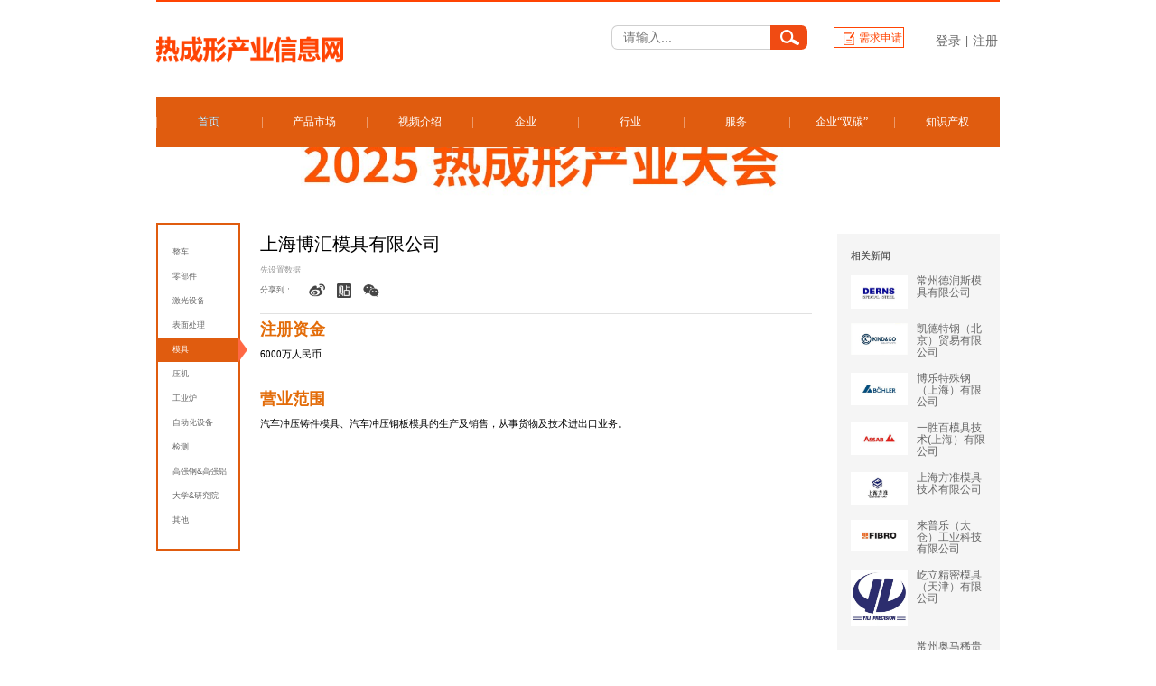

--- FILE ---
content_type: text/html;charset=utf-8
request_url: http://www.hotforminginfo.com/prod_view.aspx?nid=3&typeid=84&id=296
body_size: 8847
content:
<!DOCTYPE html>


<html lang="zh-cn" xmlns="http://www.w3.org/1999/xhtml">
<head spw="768">

<title>上海博汇模具有限公司 - 热成形产业信息网</title> 
<meta name="description" content="注册资金6000万人民币营业范围汽车冲压铸件模具、汽车冲压钢板模具的生产及销售，从事货物及技术进出口业务。..."/>
<meta name="keywords" content="上海博汇模具有限公司,热成形产业信息网"/>


<meta charset="utf-8" />
<meta name="renderer" content="webkit"/>
<meta http-equiv="X-UA-Compatible" content="chrome=1"/>
<meta id="WebViewport" name="viewport" content="width=device-width, initial-scale=1.0, minimum-scale=1.0, maximum-scale=1.0, user-scalable=no, viewport-fit=cover, minimal-ui"/>
<meta name="format-detection" content="telephone=no,email=no"/>
<meta name="applicable-device" content="pc,mobile"/>
<meta http-equiv="Cache-Control" content="no-transform"/>
<script type="text/javascript">(function(){if(window.outerWidth>1024||!window.addEventListener){return;}
var w=document.getElementById('WebViewport');var dw=w.content;var em=true;function orientation(){if(window.orientation!=0){var width,scale;if(em){if(screen.width<767){return;}
width=767;scale=1.06;}else{width=1201;scale=0.65;}
w.content='width='+width+'px, initial-scale='+scale+', minimum-scale='+scale+', maximum-scale='+scale+', user-scalable=no, viewport-fit=cover, minimal-ui';}else{if(em){w.content=dw;}else{var scale=screen.width<=320?'0.25':'0.3';w.content='width=1200px, initial-scale='+scale+', minimum-scale='+scale+', maximum-scale=1.0, user-scalable=no, viewport-fit=cover, minimal-ui';}}}
this.addEventListener('orientationchange',function(){document.location.reload();});orientation();})();</script>
<link rel="stylesheet" data-name="all_style.css" type="text/css" href="https://0.rc.xiniu.com/g4/M00/29/2E/CgAG0mGtrwiAPaM7AAADSJipBFs700.css" />
<link rel="stylesheet" data-name="prod_view_style.css" type="text/css" href="https://0.rc.xiniu.com/g4/M00/2E/10/CgAG0mHBgniAM91TAAACAt7p5tA173.css" />
<link rel="stylesheet" id="respond_measure2" href="https://1.rc.xiniu.com/css/respond/site.respond.measure-tg-2.0.min.css"/><link rel="stylesheet" id="css__prod_view" href="https://0.rc.xiniu.com/g4/M00/8F/6A/CgAG0mSY4G-AP3VMAAD-v9FndiY313.css?t=20230626092058"/><link rel="bookmark" href="/Images/logo.ico"/>
<link rel="shortcut icon" href="/Images/logo.ico"/>
<script type="text/javascript" id="visit" >var userAgent=navigator.userAgent;if(/MSIE\s+[5678]\./.test(userAgent)){location.href="/Admin/Design/Edition.html?type=2";};var _jtime=new Date();function jsLoad(){window.jLoad=new Date()-_jtime;}function jsError(){window.jLoad=-1;}
</script>

<script type="text/javascript" id="publicjs" src="https://1.rc.xiniu.com/js/pb/3/public.1.1.js" onload="jsLoad()" onerror="jsError()"></script>
</head>

<body class="xg_body">
<form method="get" action="/prod_view.aspx?id=296&nid=3&typeid=84" data-identify="02182182180145203210215201210213208204209202204209201210014501982102080" id="form1" data-ntype="1" data-ptype="4" NavigateId="3">


<div class="xg_header" id="xg_header" role="banner" includeId="header04149757511041922182814417322125624">



<section class="xg_section xg_section_fixd p1715mf1715-00001" id="sf1715-00001">
<div class="container p1715mf1715-000010001" id="cf1715-000010001">
<div class="row">
<div class="col-sm-12 col-lg-12 p1715mf1715-07d151d8e3142d410">
<div class="row">
<div class="col-sm-12 col-lg-4 p1715mf1715-090e8ce475eb8178a"><div class="xg_logo p1715mf1715-0e0176fc1365b992b" logo="1"><h1><a href="/"><img data-src="/Images/logo.png?t=20230626092340" data-src-sm="/Images/m_logo.png?t=20230626092340" src="[data-uri]"  alt="热成形产业信息网" title="热成形产业信息网" /></a></h1></div></div>
<div class="col-sm-12 col-lg-4 p1715mf1715-0804725c572141ca5">
<div class="row hidden-sm">
<div class="col-sm-12 col-lg-12 p1715mf1715-0eebeb862b91c217d"><div id="if17150133bd5eb42c568b7" class="xg_fsearch p1715mf1715-0133bd5eb42c568b7" role="search" data-target="_self" data-navigateids="" data-searchtype="1" data-go="/search.aspx" data-btn="if171507689b055bd7fac1d">
<div class="row">
<div class="col-sm-12 col-lg-12"><div class="xg_ibtn p1715mf1715-07689b055bd7fac1d"><input id="if171507689b055bd7fac1d" type="button" value="  " /></div>
<div class="xg_itext p1715mf1715-09338437fb2cc9ae1" form-field ="Key" data-field-search ="Key" label=" "><span class="xg_itext_span" data-label="name"> </span><input class="xg_itext_input" type="text" id="input_if171509338437fb2cc9ae1" name="if171509338437fb2cc9ae1"  value="" placeholder="请输入..."/><span class="xg_fierror"></span></div>
</div></div></div>
</div></div></div>
<div class="col-sm-12 col-lg-4 p1715mf1715-0815bcff7b4ab6f2c">
<div class="row hidden-sm">
<div class="col-sm-12 col-lg-12 p1715mf1715-06844f5bb8e60fdf9"><div id="if17150921460bac07e583a" class="xg_html p1715mf1715-0921460bac07e583a"><a href="/feedback.aspx?nid=9" target="_self"><p>需求申请</p></a></div>

<div class="f409 p1715cf1715-0b74bd63b70ba2121 p1715mf1715-0b74bd63b70ba2121" id="cf1715-0b74bd63b70ba2121" data-tag="409">
<div class="f409">
		<div id="company" class="company">
			<a href="index.aspx"></a>
		</div>
		<div class="f409_wrap">
			<ul class="reglogin">
				<li class="rllogin"><a href="#"></a></li>
				<span class="xian">|</span>
				<li class="rlreg"><a href="#"></a></li>
			</ul>
			<ul class="onlogin" style="display:none;">
				<li class="f409_olwel">
					<span class="onlogin1" name="onlogin1"></span>
				</li>
				<li class="f409_img">
					<a><img src="/Admin/Images/TourPic.jpg" title=""></a>
				</li>
                <div class="phone_box">
                	<li class="f409_olname">
                		<a id="loginedName" href="/member.aspx"></a>
                	</li>
                	<li class="f409_oltc">
                		<a id="loginout" href="javascript:void(0)"></a>
                	</li>
                </div>
			</ul>
		</div>
	</div>

</div></div></div></div></div></div></div>
<div class="row">
<div class="col-sm-12 col-lg-12 p1715mf1715-018264519e7c0cafc"><div id="if17150502aece2b98ac3c1" class="xg_menu p1715mf1715-0502aece2b98ac3c1" role="navigation"  data-droptype="0" data-mobileshoweffect="0" data-mobilelisttype="0"><ul class="xg_menuUl hidden-sm">
<li class="xg_menuLi1" home='1'><div class="xg_menuTitle1"><a class="xg_menuA1" href="/" target="_self">首页</a></div></li>
<li data-tid="70" class="xg_menuLi1"><div class="xg_menuTitle1"><a href="/products.aspx?nid=3&typeid=70">产品市场</a></div>
<ul class="xg_menuUl2">
<li data-tid="97" class="xg_menuLi2"><div class="xg_menuTitle2"><a class="xg_menuA2" href="/products.aspx?nid=3&typeid=97">零部件应用场景</a></div></li>
<li data-tid="73" class="xg_menuLi2"><div class="xg_menuTitle2"><a class="xg_menuA2" href="/products.aspx?nid=3&typeid=73">生产线</a></div></li>
<li data-tid="100" class="xg_menuLi2"><div class="xg_menuTitle2"><a class="xg_menuA2" href="/products.aspx?nid=3&typeid=100">压机</a></div></li>
<li data-tid="101" class="xg_menuLi2"><div class="xg_menuTitle2"><a class="xg_menuA2" href="/products.aspx?nid=3&typeid=101">工业炉</a></div></li>
<li data-tid="102" class="xg_menuLi2"><div class="xg_menuTitle2"><a class="xg_menuA2" href="/products.aspx?nid=3&typeid=102">自动化集成</a></div></li>
<li data-tid="98" class="xg_menuLi2"><div class="xg_menuTitle2"><a class="xg_menuA2" href="/products.aspx?nid=3&typeid=98">激光切割</a></div></li>
<li data-tid="72" class="xg_menuLi2"><div class="xg_menuTitle2"><a class="xg_menuA2" href="/products.aspx?nid=3&typeid=72">模具</a></div></li>
<li data-tid="103" class="xg_menuLi2"><div class="xg_menuTitle2"><a class="xg_menuA2" href="/products.aspx?nid=3&typeid=103">检测</a></div></li>
<li data-tid="104" class="xg_menuLi2"><div class="xg_menuTitle2"><a class="xg_menuA2" href="/products.aspx?nid=3&typeid=104">模具钢材</a></div></li>
<li data-tid="99" class="xg_menuLi2"><div class="xg_menuTitle2"><a class="xg_menuA2" href="/products.aspx?nid=3&typeid=99">表面处理</a></div></li>
<li data-tid="74" class="xg_menuLi2"><div class="xg_menuTitle2"><a class="xg_menuA2" href="/products.aspx?nid=3&typeid=74">其他</a></div></li></ul></li>
<li data-tid="78" class="xg_menuLi1"><div class="xg_menuTitle1"><a href="/spjs.aspx?nid=3&typeid=78">视频介绍</a></div>
<ul class="xg_menuUl2">
<li data-tid="80" class="xg_menuLi2"><div class="xg_menuTitle2"><a class="xg_menuA2" href="/spjs.aspx?nid=3&typeid=80">企业视频</a></div></li>
<li data-tid="79" class="xg_menuLi2"><div class="xg_menuTitle2"><a class="xg_menuA2" href="/spjs.aspx?nid=3&typeid=79">产品视频</a></div></li></ul></li>
<li data-tid="71" class="xg_menuLi1"><div class="xg_menuTitle1"><a href="/products.aspx?nid=3&typeid=71">企业</a></div>
<ul class="xg_menuUl2">
<li data-tid="75" class="xg_menuLi2"><div class="xg_menuTitle2"><a class="xg_menuA2" href="/products.aspx?nid=3&typeid=75">整车</a></div></li>
<li data-tid="81" class="xg_menuLi2"><div class="xg_menuTitle2"><a class="xg_menuA2" href="/products.aspx?nid=3&typeid=81">零部件</a></div></li>
<li data-tid="82" class="xg_menuLi2"><div class="xg_menuTitle2"><a class="xg_menuA2" href="/products.aspx?nid=3&typeid=82">激光设备</a></div></li>
<li data-tid="83" class="xg_menuLi2"><div class="xg_menuTitle2"><a class="xg_menuA2" href="/products.aspx?nid=3&typeid=83">表面处理</a></div></li>
<li data-tid="84" class="xg_menuLi2"><div class="xg_menuTitle2"><a class="xg_menuA2" href="/products.aspx?nid=3&typeid=84">模具</a></div></li>
<li data-tid="85" class="xg_menuLi2"><div class="xg_menuTitle2"><a class="xg_menuA2" href="/products.aspx?nid=3&typeid=85">压机</a></div></li>
<li data-tid="86" class="xg_menuLi2"><div class="xg_menuTitle2"><a class="xg_menuA2" href="/products.aspx?nid=3&typeid=86">工业炉</a></div></li>
<li data-tid="87" class="xg_menuLi2"><div class="xg_menuTitle2"><a class="xg_menuA2" href="/products.aspx?nid=3&typeid=87">自动化设备</a></div></li>
<li data-tid="88" class="xg_menuLi2"><div class="xg_menuTitle2"><a class="xg_menuA2" href="/products.aspx?nid=3&typeid=88">检测</a></div></li>
<li data-tid="89" class="xg_menuLi2"><div class="xg_menuTitle2"><a class="xg_menuA2" href="/products.aspx?nid=3&typeid=89">高强钢&高强铝</a></div></li>
<li data-tid="90" class="xg_menuLi2"><div class="xg_menuTitle2"><a class="xg_menuA2" href="/products.aspx?nid=3&typeid=90">大学&研究院</a></div></li>
<li data-tid="94" class="xg_menuLi2"><div class="xg_menuTitle2"><a class="xg_menuA2" href="/products.aspx?nid=3&typeid=94">其他</a></div></li></ul></li>
<li data-tid="155" class="xg_menuLi1"><div class="xg_menuTitle1"><a href="/news.aspx?nid=2&typeid=155">行业</a></div>
<ul class="xg_menuUl2">
<li data-tid="150" class="xg_menuLi2"><div class="xg_menuTitle2"><a class="xg_menuA2" href="/news.aspx?nid=2&typeid=150">行业资讯</a></div></li>
<li data-tid="197" class="xg_menuLi2"><div class="xg_menuTitle2"><a class="xg_menuA2" href="/news.aspx?nid=2&typeid=197">企业新闻</a></div></li>
<li data-tid="152" class="xg_menuLi2"><div class="xg_menuTitle2"><a class="xg_menuA2" href="/news.aspx?nid=2&typeid=152">展览与会议</a></div></li>
<li data-tid="151" class="xg_menuLi2"><div class="xg_menuTitle2"><a class="xg_menuA2" href="/news.aspx?nid=2&typeid=151">政策法规</a></div></li></ul></li>
<li data-tid="192" class="xg_menuLi1"><div class="xg_menuTitle1"><a href="/news.aspx?nid=2&typeid=192">服务</a></div>
<ul class="xg_menuUl2">
<li data-tid="232" class="xg_menuLi2"><div class="xg_menuTitle2"><a class="xg_menuA2" href="/news.aspx?nid=2&typeid=232">培训</a></div></li>
<li data-tid="236" class="xg_menuLi2"><div class="xg_menuTitle2"><a class="xg_menuA2" href="/news.aspx?nid=2&typeid=236">法律服务</a></div></li>
<li data-tid="237" class="xg_menuLi2"><div class="xg_menuTitle2"><a class="xg_menuA2" href="/news.aspx?nid=2&typeid=237">产研合作</a></div></li>
<li data-tid="235" class="xg_menuLi2"><div class="xg_menuTitle2"><a class="xg_menuA2" href="/news.aspx?nid=2&typeid=235">知识产权服务</a></div>
<ul class="xg_menuUl3">
<li data-tid="272" class="xg_menuLi3"><div class="xg_menuTitle3"><a class="xg_menuA3" href="/news.aspx?nid=2&typeid=272">专利服务</a></div></li>
<li data-tid="271" class="xg_menuLi3"><div class="xg_menuTitle3"><a class="xg_menuA3" href="/news.aspx?nid=2&typeid=271"> 商标服务</a></div></li>
<li data-tid="270" class="xg_menuLi3"><div class="xg_menuTitle3"><a class="xg_menuA3" href="/news.aspx?nid=2&typeid=270">版权服务</a></div></li>
<li data-tid="269" class="xg_menuLi3"><div class="xg_menuTitle3"><a class="xg_menuA3" href="/news.aspx?nid=2&typeid=269">知产运营</a></div></li></ul></li>
<li data-tid="291" class="xg_menuLi2"><div class="xg_menuTitle2"><a class="xg_menuA2" href="/news.aspx?nid=2&typeid=291">企业招聘</a></div></li></ul></li>
<li data-tid="188" class="xg_menuLi1"><div class="xg_menuTitle1"><a href="/news.aspx?nid=2&typeid=188">企业“双碳”</a></div>
<ul class="xg_menuUl2">
<li data-tid="273" class="xg_menuLi2"><div class="xg_menuTitle2"><a class="xg_menuA2" href="/news.aspx?nid=2&typeid=273">工业“双碳”综合服务平台</a></div>
<ul class="xg_menuUl3">
<li data-tid="274" class="xg_menuLi3"><div class="xg_menuTitle3"><a class="xg_menuA3" href="/news.aspx?nid=2&typeid=274">碳市场</a></div></li>
<li data-tid="275" class="xg_menuLi3"><div class="xg_menuTitle3"><a class="xg_menuA3" href="/news.aspx?nid=2&typeid=275">碳认证</a></div></li>
<li data-tid="276" class="xg_menuLi3"><div class="xg_menuTitle3"><a class="xg_menuA3" href="/news.aspx?nid=2&typeid=276">碳核查</a></div></li>
<li data-tid="277" class="xg_menuLi3"><div class="xg_menuTitle3"><a class="xg_menuA3" href="/news.aspx?nid=2&typeid=277">碳培训</a></div></li></ul></li></ul></li>
<li data-tid="190" class="xg_menuLi1"><div class="xg_menuTitle1"><a href="/news.aspx?nid=2&typeid=190">知识产权</a></div>
<ul class="xg_menuUl2">
<li data-tid="212" class="xg_menuLi2"><div class="xg_menuTitle2"><a class="xg_menuA2" href="/news.aspx?nid=2&typeid=212">知识产权</a></div></li></ul></li></ul><div class="xg_menuMobile hidden-lg"><div class="xg_memu_btn"></div><div class="xg_menuPanel"><div class="xg_menuShade"></div></div></div></div>
</div></div></div></section>
</div><div class="xg_banner" id="xg_banner">
</div>
<div class="xg_content" id="xg_content" role="main">

<section class="xg_section  p1743m50002" id="s50002">
<div class="container p1743m500020001" id="c500020001">
<div class="row">
<div class="col-sm-12 col-lg-12 p1743mfc94c1008d01a618">
<div class="row">
<div class="col-sm-12 col-lg-12 p1743meb6d01f83253506e"><div class="xg_img p1743mf5daadd074c0f653"><a href="https://www.wjx.top/vm/PpXxqZT.aspx# " target="_self"><img src="https://0.rc.xiniu.com/g5/M00/2A/35/CgAGbGcIi06APvJIAABpD5EfO-g965.jpg" alt="" title="" /></a></div>
<div class="xg_img p1743m0c5441aded20e713"><img src="https://0.rc.xiniu.com/g5/M00/2A/35/CgAGbGcIi06APvJIAABpD5EfO-g965.jpg" alt="" title="" /></div>
</div></div>
<div class="row">
<div class="col-sm-12 col-lg-3 p1743m5836851a8e23ef09"><div id="i5a754b939928faa4" class="xg_tMenu1 xg_tMenu p1743m5a754b939928faa4" data-urlinlastlevel="0">
<ul class="xg_tMenuUl1" data-curparents="71">
<li data-tid="75" class="xg_tMenuLi1"><div class="xg_tTitle1"><a class="xg_tMenuA1" href="/products.aspx?nid=3&typeid=75">整车</a></div></li>
<li data-tid="81" class="xg_tMenuLi1"><div class="xg_tTitle1"><a class="xg_tMenuA1" href="/products.aspx?nid=3&typeid=81">零部件</a></div></li>
<li data-tid="82" class="xg_tMenuLi1"><div class="xg_tTitle1"><a class="xg_tMenuA1" href="/products.aspx?nid=3&typeid=82">激光设备</a></div></li>
<li data-tid="83" class="xg_tMenuLi1"><div class="xg_tTitle1"><a class="xg_tMenuA1" href="/products.aspx?nid=3&typeid=83">表面处理</a></div></li>
<li data-tid="84" class="xg_tMenuLi1"><div class="xg_tTitle1"><a class="xg_tMenuA1" href="/products.aspx?nid=3&typeid=84">模具</a></div></li>
<li data-tid="85" class="xg_tMenuLi1"><div class="xg_tTitle1"><a class="xg_tMenuA1" href="/products.aspx?nid=3&typeid=85">压机</a></div></li>
<li data-tid="86" class="xg_tMenuLi1"><div class="xg_tTitle1"><a class="xg_tMenuA1" href="/products.aspx?nid=3&typeid=86">工业炉</a></div></li>
<li data-tid="87" class="xg_tMenuLi1"><div class="xg_tTitle1"><a class="xg_tMenuA1" href="/products.aspx?nid=3&typeid=87">自动化设备</a></div></li>
<li data-tid="88" class="xg_tMenuLi1"><div class="xg_tTitle1"><a class="xg_tMenuA1" href="/products.aspx?nid=3&typeid=88">检测</a></div></li>
<li data-tid="89" class="xg_tMenuLi1"><div class="xg_tTitle1"><a class="xg_tMenuA1" href="/products.aspx?nid=3&typeid=89">高强钢&高强铝</a></div></li>
<li data-tid="90" class="xg_tMenuLi1"><div class="xg_tTitle1"><a class="xg_tMenuA1" href="/products.aspx?nid=3&typeid=90">大学&研究院</a></div></li>
<li data-tid="94" class="xg_tMenuLi1"><div class="xg_tTitle1"><a class="xg_tMenuA1" href="/products.aspx?nid=3&typeid=94">其他</a></div></li></ul></div>
</div>
<div class="col-sm-12 col-lg-9 p1743m5af85ddd9bf08cf2">
<div class="row">
<div class="col-sm-12 col-lg-9 p1743m6ce174e63e3da917">
<div class="row">
<div class="col-sm-12 col-lg-12">
<div class="row">
<div class="col-sm-12 col-lg-12 p1743mea74ad3f20d7ea76"><div class="xg_text p1743m250dc2a93916366e"><span>上海博汇模具有限公司</span></div>
</div></div>
<div class="row">
<div class="col-sm-12 col-lg-12 p1743m6dde2ef9cd7937d1"><div class="xg_text p1743m39fb02f7a51948d2"><span><div class="no_content_add"><span>先设置数据</span></div></span></div>
</div></div>
<div class="row">
<div class="col-sm-12 col-lg-12 p1743m4d29c2953f536d93"><div id="i21de967ff5affa54" class="xg_html p1743m21de967ff5affa54"><p>分享到：</p></div>
<div id="i1005760f43bcef46" class="xg_sbtn p1743m1005760f43bcef46"><div class="bdsharebuttonbox bdshare-button-style0-16" data-tag="i1005760f43bcef46" data-btsize="16">
<a rel="nofollow" class="bshare-sinaminiblog bds_tsina hk_clear" title="新浪微博" data-cmd="sinaminiblog"></a>
<a rel="nofollow" class="bshare-itieba bds_tieba hk_clear" title="百度贴吧" data-cmd="itieba"></a>
<a rel="nofollow" class="bshare-weixin bds_weixin hk_clear" title="微信" data-cmd="weixin"></a>
</div>
</div>
<div id="i65b24df925414f11" class="xg_bcount p1743m65b24df925414f11" data-field="proclick" data-nid="3"></div>
<div id="i226fcc4526bbd295" class="xg_bcount p1743m226fcc4526bbd295" data-field="proclick" data-nid="3"></div>
</div></div>
<div class="row">
<div class="col-sm-12 col-lg-12"><div class="xg_text p1743m609fae4c0b1823b6"><span><p microsoft="" font-size:="" white-space:="" style="margin-top: 0px; margin-bottom: 0px; white-space: normal; box-sizing: border-box; outline: 0px; text-size-adjust: none; -webkit-tap-highlight-color: rgba(0, 0, 0, 0); padding: 0px; color: rgb(0, 0, 0);"><span style="color: rgb(227, 108, 9);"><strong><span style="font-size: 18px;">注册资金</span></strong></span></p><p microsoft="" font-size:="" white-space:="" vertical-align:="" style="margin-top: 0px; margin-bottom: 0px; white-space: normal; box-sizing: border-box; outline: 0px; text-size-adjust: none; -webkit-tap-highlight-color: rgba(0, 0, 0, 0); padding: 0px; color: rgb(0, 0, 0);"><span style="box-sizing: border-box; outline: 0px; text-size-adjust: none; -webkit-tap-highlight-color: rgba(0, 0, 0, 0); font-family: 黑体;">6000万人民币</span></p><p microsoft="" font-size:="" white-space:="" style="margin-top: 0px; margin-bottom: 0px; white-space: normal; box-sizing: border-box; outline: 0px; text-size-adjust: none; -webkit-tap-highlight-color: rgba(0, 0, 0, 0); padding: 0px; color: rgb(0, 0, 0);"><br style="box-sizing: border-box; outline: 0px; text-size-adjust: none; -webkit-tap-highlight-color: rgba(0, 0, 0, 0);"/></p><p microsoft="" font-size:="" white-space:="" style="margin-top: 0px; margin-bottom: 0px; white-space: normal; box-sizing: border-box; outline: 0px; text-size-adjust: none; -webkit-tap-highlight-color: rgba(0, 0, 0, 0); padding: 0px; color: rgb(0, 0, 0);"><span style="box-sizing: border-box; outline: 0px; text-size-adjust: none; -webkit-tap-highlight-color: rgba(0, 0, 0, 0); color: rgb(227, 108, 9);"><strong style="box-sizing: border-box; outline: 0px; text-size-adjust: none; -webkit-tap-highlight-color: rgba(0, 0, 0, 0);"><span style="box-sizing: border-box; outline: 0px; text-size-adjust: none; -webkit-tap-highlight-color: rgba(0, 0, 0, 0); font-size: 18px;">营业范围</span></strong></span></p><p microsoft="" font-size:="" white-space:="" style="margin-top: 0px; margin-bottom: 0px; white-space: normal; box-sizing: border-box; outline: 0px; text-size-adjust: none; -webkit-tap-highlight-color: rgba(0, 0, 0, 0); padding: 0px; color: rgb(0, 0, 0);"><span style="box-sizing: border-box; outline: 0px; text-size-adjust: none; -webkit-tap-highlight-color: rgba(0, 0, 0, 0);"></span></p><p microsoft="" font-size:="" white-space:="" style="margin-top: 0px; margin-bottom: 0px; white-space: normal; box-sizing: border-box; outline: 0px; text-size-adjust: none; -webkit-tap-highlight-color: rgba(0, 0, 0, 0); padding: 0px; color: rgb(0, 0, 0);"><span microsoft="" style="box-sizing: border-box; outline: 0px; text-size-adjust: none; -webkit-tap-highlight-color: rgba(0, 0, 0, 0);"></span></p><p style="white-space: normal;"><span style="box-sizing: border-box; outline: 0px; text-size-adjust: none; -webkit-tap-highlight-color: rgba(0, 0, 0, 0); font-family: 黑体;"><span style="box-sizing: border-box; outline: 0px; text-size-adjust: none; -webkit-tap-highlight-color: rgba(0, 0, 0, 0);"></span></span>汽车冲压铸件模具、汽车冲压钢板模具的生产及销售，从事货物及技术进出口业务。</p></span></div>
</div></div></div></div></div>
<div class="col-sm-12 col-lg-3 p1743m2f15a1e492cddef9">
<div class="row">
<div class="col-sm-12 col-lg-12 p1743mee0ad7cc6f23a3f4">
<div class="row">
<div class="col-sm-12 col-lg-12 p1743m15640c85fc234ba0"><div id="i6683ec4c408f4afc" class="xg_html p1743m6683ec4c408f4afc"><p>相关新闻</p></div>
</div></div>
<div class="row">
<div class="col-sm-12 col-lg-12 p1743m02f57974b4486f51"><div id="i3fb560c8495168f3" class="xg_list p1743m3fb560c8495168f3" data-nid="3" data-ntype="1" data-dtype="3"><div class="data_row row"><div class="data_col col-lg-12 col-sm-6">
<div class="row">
<div class="col-sm-12 col-lg-6 p1743m1594b95dc58b0be8"><div class="xg_img p1743m171c804c225016df"><a href="/prod_view.aspx?nid=3&typeid=84&id=347" target="_self"><img data-src="https://0.rc.xiniu.com/g4/M00/2E/A0/CgAG0mHC3o-ANdKOAAAeqLWu2NI542.jpg" alt="常州德润斯模具有限公司" title="常州德润斯模具有限公司" /></a></div>
</div>
<div class="col-sm-12 col-lg-6 p1743mf6f41ba0343206a6"><div class="xg_text p1743mb2348e60ae810ae7"><a href="/prod_view.aspx?nid=3&typeid=84&id=347" target="_self"><span>常州德润斯模具有限公司</span></a></div>
</div></div></div>
<div class="data_col col-lg-12 col-sm-6">
<div class="row">
<div class="col-sm-12 col-lg-6 p1743m1594b95dc58b0be8"><div class="xg_img p1743m171c804c225016df"><a href="/prod_view.aspx?nid=3&typeid=84&id=346" target="_self"><img data-src="https://0.rc.xiniu.com/g4/M00/33/E5/CgAG0mHbv5WAdko0AAAsY0GylH8684.jpg" alt="凯德特钢（北京）贸易有限公司" title="凯德特钢（北京）贸易有限公司" /></a></div>
</div>
<div class="col-sm-12 col-lg-6 p1743mf6f41ba0343206a6"><div class="xg_text p1743mb2348e60ae810ae7"><a href="/prod_view.aspx?nid=3&typeid=84&id=346" target="_self"><span>凯德特钢（北京）贸易有限公司</span></a></div>
</div></div></div>
<div class="data_col col-lg-12 col-sm-6">
<div class="row">
<div class="col-sm-12 col-lg-6 p1743m1594b95dc58b0be8"><div class="xg_img p1743m171c804c225016df"><a href="/prod_view.aspx?nid=3&typeid=84&id=345" target="_self"><img data-src="https://0.rc.xiniu.com/g4/M00/2E/A0/CgAG0mHC3kaAXZ5KAAAXullVe7E888.jpg" alt="博乐特殊钢（上海）有限公司" title="博乐特殊钢（上海）有限公司" /></a></div>
</div>
<div class="col-sm-12 col-lg-6 p1743mf6f41ba0343206a6"><div class="xg_text p1743mb2348e60ae810ae7"><a href="/prod_view.aspx?nid=3&typeid=84&id=345" target="_self"><span>博乐特殊钢（上海）有限公司</span></a></div>
</div></div></div>
<div class="data_col col-lg-12 col-sm-6">
<div class="row">
<div class="col-sm-12 col-lg-6 p1743m1594b95dc58b0be8"><div class="xg_img p1743m171c804c225016df"><a href="/prod_view.aspx?nid=3&typeid=84&id=344" target="_self"><img data-src="https://0.rc.xiniu.com/g4/M00/2E/A0/CgAG0mHC3iKADdk8AAAW2aMI6kA476.jpg" alt="一胜百模具技术(上海）有限公司" title="一胜百模具技术(上海）有限公司" /></a></div>
</div>
<div class="col-sm-12 col-lg-6 p1743mf6f41ba0343206a6"><div class="xg_text p1743mb2348e60ae810ae7"><a href="/prod_view.aspx?nid=3&typeid=84&id=344" target="_self"><span>一胜百模具技术(上海）有限公司</span></a></div>
</div></div></div>
<div class="data_col col-lg-12 col-sm-6">
<div class="row">
<div class="col-sm-12 col-lg-6 p1743m1594b95dc58b0be8"><div class="xg_img p1743m171c804c225016df"><a href="/prod_view.aspx?nid=3&typeid=84&id=300" target="_self"><img data-src="https://0.rc.xiniu.com/g4/M00/2E/98/CgAG0mHC0wWADNVHAAAecRK7UNY802.jpg" alt="上海方准模具技术有限公司" title="上海方准模具技术有限公司" /></a></div>
</div>
<div class="col-sm-12 col-lg-6 p1743mf6f41ba0343206a6"><div class="xg_text p1743mb2348e60ae810ae7"><a href="/prod_view.aspx?nid=3&typeid=84&id=300" target="_self"><span>上海方准模具技术有限公司</span></a></div>
</div></div></div>
<div class="data_col col-lg-12 col-sm-6">
<div class="row">
<div class="col-sm-12 col-lg-6 p1743m1594b95dc58b0be8"><div class="xg_img p1743m171c804c225016df"><a href="/prod_view.aspx?nid=3&typeid=84&id=623" target="_self"><img data-src="https://0.rc.xiniu.com/g4/M00/42/46/CgAG0mI6va-AC9RzAAAYe2bdxPs189.jpg" alt="来普乐（太仓）工业科技有限公司" title="来普乐（太仓）工业科技有限公司" /></a></div>
</div>
<div class="col-sm-12 col-lg-6 p1743mf6f41ba0343206a6"><div class="xg_text p1743mb2348e60ae810ae7"><a href="/prod_view.aspx?nid=3&typeid=84&id=623" target="_self"><span>来普乐（太仓）工业科技有限公司</span></a></div>
</div></div></div>
<div class="data_col col-lg-12 col-sm-6">
<div class="row">
<div class="col-sm-12 col-lg-6 p1743m1594b95dc58b0be8"><div class="xg_img p1743m171c804c225016df"><a href="/prod_view.aspx?nid=3&typeid=84&id=845" target="_self"><img data-src="https://0.rc.xiniu.com/g5/M00/3A/0B/CgAGbGguzW-AZfbmAAC0iwMIqMI099.jpg" alt="屹立精密模具（天津）有限公司" title="屹立精密模具（天津）有限公司" /></a></div>
</div>
<div class="col-sm-12 col-lg-6 p1743mf6f41ba0343206a6"><div class="xg_text p1743mb2348e60ae810ae7"><a href="/prod_view.aspx?nid=3&typeid=84&id=845" target="_self"><span>屹立精密模具（天津）有限公司</span></a></div>
</div></div></div>
<div class="data_col col-lg-12 col-sm-6">
<div class="row">
<div class="col-sm-12 col-lg-6 p1743m1594b95dc58b0be8"><div class="xg_img p1743m171c804c225016df"><a href="/prod_view.aspx?nid=3&typeid=84&id=840" target="_self"><img data-src="https://0.rc.xiniu.com/g4/M00/7F/20/CgAG0mQlGm2Aa15PAADx1SOOzJI062.png" alt="常州奥马稀贵模具技术有限公司" title="常州奥马稀贵模具技术有限公司" /></a></div>
</div>
<div class="col-sm-12 col-lg-6 p1743mf6f41ba0343206a6"><div class="xg_text p1743mb2348e60ae810ae7"><a href="/prod_view.aspx?nid=3&typeid=84&id=840" target="_self"><span>常州奥马稀贵模具技术有限公司</span></a></div>
</div></div></div>
<div class="data_col col-lg-12 col-sm-6">
<div class="row">
<div class="col-sm-12 col-lg-6 p1743m1594b95dc58b0be8"><div class="xg_img p1743m171c804c225016df"><a href="/prod_view.aspx?nid=3&typeid=84&id=837" target="_self"><img data-src="https://0.rc.xiniu.com/g4/M00/6D/12/CgAG0mNsUA-AQcNEAAAbrH2pzHA009.jpg" alt="东莞市合一五金制品有限公司" title="东莞市合一五金制品有限公司" /></a></div>
</div>
<div class="col-sm-12 col-lg-6 p1743mf6f41ba0343206a6"><div class="xg_text p1743mb2348e60ae810ae7"><a href="/prod_view.aspx?nid=3&typeid=84&id=837" target="_self"><span>东莞市合一五金制品有限公司</span></a></div>
</div></div></div>
<div class="data_col col-lg-12 col-sm-6">
<div class="row">
<div class="col-sm-12 col-lg-6 p1743m1594b95dc58b0be8"><div class="xg_img p1743m171c804c225016df"><a href="/prod_view.aspx?nid=3&typeid=84&id=790" target="_self"><img data-src="https://0.rc.xiniu.com/g4/M00/51/1E/CgAG0mKMRnaAS0L9AAAbrHwbetE077.jpg" alt="宁波汇能模具有限公司" title="宁波汇能模具有限公司" /></a></div>
</div>
<div class="col-sm-12 col-lg-6 p1743mf6f41ba0343206a6"><div class="xg_text p1743mb2348e60ae810ae7"><a href="/prod_view.aspx?nid=3&typeid=84&id=790" target="_self"><span>宁波汇能模具有限公司</span></a></div>
</div></div></div>
</div></div>
</div></div></div></div></div></div></div></div>
<div class="row">
<div class="col-sm-12 col-lg-12"><div id="ibcd138e681b9e21c" class="xg_list p1743mbcd138e681b9e21c" data-nid="27" data-ntype="2" data-dtype="3"><div class="data_row row"><div class="data_col col-lg-12 col-sm-12"><div class="xg_data_notdata">暂无数据</div></div></div></div>
</div></div></div></div></div></section>

<section class="xg_section xg_section_fixd p1743m50003" id="s50003">
<div class="container p1743m500030001" id="c500030001">
<div class="row">
<div class="col-sm-12 col-lg-12 p1743m22d71676756b703a"><div class="xg_img p1743m2ca1e55e2a850df2"><img data-src="/Admin/Design/img/controls/defaultButton.png" /></div>
</div></div></div></section>
</div>
<div class="xg_footer" id="xg_footer" role="contentinfo" includeId="footer29754775203941491494118558432987416">



<section class="xg_section  p1716mf1716-00001" id="sf1716-00001">
<div class="container p1716mf1716-000010001" id="cf1716-000010001">
<div class="row">
<div class="col-sm-12 col-lg-12 p1716mf1716-0ad307008fe0c1508">
<div class="row">
<div class="col-sm-12 col-lg-4 p1716mf1716-014fcb0f44a4b82ad">
<div class="row">
<div class="col-sm-12 col-lg-12"><div id="if1716068793d25de51343a" class="xg_html p1716mf1716-068793d25de51343a"><p>关于我们</p></div>
<div class="xg_text p1716mf1716-055e1b6ad80044825"><span><p>热成形产业信息网深度聚焦热成形行业，全面呈现产业新技术、新产品、新势力，为产业人提供供需对接、成果转化、人才交互、技术交流、专业咨询等平台服务。</p></span></div>
</div></div>
<div class="row">
<div class="col-sm-12 col-lg-12 p1716mf1716-0c3f4180e2848b0a5"><div id="if1716004eb553ea53fc4b1" class="xg_html p1716mf1716-004eb553ea53fc4b1"><a href="mailto:heyanbei@imengshan.com.cn" target="_blank"><p>heyanbei@imengshan.com.cn</p></a></div>
<div id="if17160c160ff421596eede" class="xg_html p1716mf1716-0c160ff421596eede"><p>021-51950510</p></div>
</div></div>
<div class="row">
<div class="col-sm-12 col-lg-12 hidden-sm p1716mf1716-065b41351f1ef0bdf"><div class="xg_img p1716mf1716-040fcfe0496ab9714"><img data-src="https://0.rc.xiniu.com/g4/M00/21/D5/CgAG0mGRR2uAYt9NAAAeuyktkkY575.png" /></div>
</div></div></div>
<div class="col-sm-12 col-lg-4 p1716mf1716-068a3b7e34c493ab8">
<div class="row hidden-sm">
<div class="col-sm-12 col-lg-12"><div id="if17160d0fa6020eb6c2098" class="xg_html p1716mf1716-0d0fa6020eb6c2098"><p>用户留言</p></div>
</div></div>
<div class="row hidden-sm">
<div class="col-sm-12 col-lg-12"><div id="if17160a13819629d5b6b8a" class="xg_fadvisory p1716mf1716-0a13819629d5b6b8a" role="form" data-btn="if1716067764dcd28eeb9a4" data-readonly="1">
<div class="row">
<div class="col-sm-12 col-lg-12"><div class="xg_itext p1716mf1716-05e770d3a68a6eed0" form-field ="Content" label="内容："><textarea class="xg_itext_area" id="input_if171605e770d3a68a6eed0" name="if171605e770d3a68a6eed0" placeholder="内容"></textarea><span class="xg_fierror"></span></div>
<div class="xg_ibtn p1716mf1716-067764dcd28eeb9a4"><input id="if1716067764dcd28eeb9a4" type="button" value="提交信息" /></div>
</div></div></div>
</div></div>
<div class="row">
<div class="col-sm-12 col-lg-12"><div id="if171607969e220f95f0e6e" class="xg_html p1716mf1716-07969e220f95f0e6e"><p>如有确实需求请联系我们</p></div>
</div></div></div>
<div class="col-sm-12 col-lg-4 p1716mf1716-035c4e661c66b871b"><div id="if17160a4fb648217138412" class="xg_list p1716mf1716-0a4fb648217138412" data-nid="2" data-ntype="2" data-dtype="2"><div class="data_row row"><div class="data_col col-lg-4 col-sm-6">
<div class="row">
<div class="col-sm-12 col-lg-12"><div class="xg_text p1716mf1716-07f75812e224057fc"><a href="/news.aspx?nid=2&typeid=155" target="_self"><span>行业</span></a></div>
</div></div>
<div class="row">
<div class="col-sm-12 col-lg-12 p1716mf1716-0cf330e6c866bc9af"><div id="if17160549cb40d9f3b3294" class="xg_rdata p1716mf1716-0549cb40d9f3b3294" data-nid="2" data-ntype="2" data-dtype="2" data-forindex="1"><div class="data_row row"><div class="data_col col-lg-12 col-sm-4">
<div class="row">
<div class="col-sm-12 col-lg-12"><div class="xg_text p1716mf1716-07b3678278ad4b325"><a href="/news.aspx?nid=2&typeid=150" target="_self"><span>行业资讯</span></a></div>
</div></div></div>
<div class="data_col col-lg-12 col-sm-4">
<div class="row">
<div class="col-sm-12 col-lg-12"><div class="xg_text p1716mf1716-07b3678278ad4b325"><a href="/news.aspx?nid=2&typeid=197" target="_self"><span>企业新闻</span></a></div>
</div></div></div>
<div class="data_col col-lg-12 col-sm-4">
<div class="row">
<div class="col-sm-12 col-lg-12"><div class="xg_text p1716mf1716-07b3678278ad4b325"><a href="/news.aspx?nid=2&typeid=152" target="_self"><span>展览与会议</span></a></div>
</div></div></div>
<div class="data_col col-lg-12 col-sm-4">
<div class="row">
<div class="col-sm-12 col-lg-12"><div class="xg_text p1716mf1716-07b3678278ad4b325"><a href="/news.aspx?nid=2&typeid=151" target="_self"><span>政策法规</span></a></div>
</div></div></div>
</div></div>
</div></div></div>
<div class="data_col col-lg-4 col-sm-6">
<div class="row">
<div class="col-sm-12 col-lg-12"><div class="xg_text p1716mf1716-07f75812e224057fc"><a href="/news.aspx?nid=2&typeid=188" target="_self"><span>企业“双碳”</span></a></div>
</div></div>
<div class="row">
<div class="col-sm-12 col-lg-12 p1716mf1716-0cf330e6c866bc9af"><div id="if17160549cb40d9f3b3294" class="xg_rdata p1716mf1716-0549cb40d9f3b3294" data-nid="2" data-ntype="2" data-dtype="2" data-forindex="2"><div class="data_row row"><div class="data_col col-lg-12 col-sm-4">
<div class="row">
<div class="col-sm-12 col-lg-12"><div class="xg_text p1716mf1716-07b3678278ad4b325"><a href="/news.aspx?nid=2&typeid=273" target="_self"><span>工业“双碳”综合服务平台</span></a></div>
</div></div></div>
</div></div>
</div></div></div>
</div></div>
</div></div></div></div></div></section>

<section class="xg_section  p1716mf1716-00002" id="sf1716-00002">
<div class="container p1716mf1716-000020001" id="cf1716-000020001">
<div class="row">
<div class="col-sm-12 col-lg-12 p1716mf1716-041189a7dd6583fa8">
<div class="row">
<div class="col-sm-12 col-lg-12 p1716mf1716-0ef9fb209f666fc85"><div id="if1716083191e4345c3f41c" class="xg_html p1716mf1716-083191e4345c3f41c"><p>版权所有©2021上海盟杉科技技术发展有限公司</p></div>
<div id="if17160ac6f86a25e7b3f94" class="xg_html p1716mf1716-0ac6f86a25e7b3f94"><a href="/sitemap.aspx" target="_self"><p>网站地图</p></a></div>
<div id="if17160db2b3d4eaf118de2" class="xg_html p1716mf1716-0db2b3d4eaf118de2"><a href="https://beian.miit.gov.cn/" target="_blank"><p>沪ICP备20022472号-3</p></a></div>
<div id="if17160597bc09ad9e3aa2e" class="xg_html p1716mf1716-0597bc09ad9e3aa2e"><a href="http://www.beian.gov.cn/portal/registerSystemInfo?recordcode=31011302007338" rel="nofollow" target="_blank"><p>沪公网安备 31011302007338号</p></a></div>
</div></div></div></div></div></section>
</div>

        
        
        

<script type='text/javascript'>(function(){var k=new Date,f=null,h=function(){window.acessFinish=new Date-k};window.addEventListener?window.addEventListener('load',h):window.attachEvent&&window.attachEvent('onload',h);var f=setTimeout(function(){f&&clearTimeout(f);var b=document.location.href,a;a=/\.html|.htm/.test(document.location.href)?document.forms[0].getAttribute('Page'):'';var c=window.document.referrer,b='/Admin/Access/Load.ashx?req\x3d'+d(b);a&&(b+='\x26f\x3d'+d(a));a=d(c);if(3200<a.length){var e=c.indexOf('?');0<e&&(a=d(c.substr(0,e)))}b+='\x26ref\x3d'+a+'\x26sw\x3d'+screen.width+'\x26sh\x3d'+screen.height;b+='\x26cs\x3d'+(window.jLoad?window.jLoad:-1);b+='\x26_t\x3d'+Math.random();b+='\x26ht\x3d'+d(('https:'==document.location.protocol?'https://':'http://')+document.domain);'off'==sessionStorage.getItem('cookie')&&(b+='\x26ck\x3doff');$?$.getScript(b):(c=document.createElement('script'),c.src=b,document.body.appendChild(c))},3E3),g=null,d=function(b){if(!b)return b;if(!g){g={};for(var a=0;10>a;a++)g[String.fromCharCode(97+a)]='0'+a.toString();for(a=10;26>a;a++)g[String.fromCharCode(97+a)]=a.toString()}for(var c='',e,d,f=b.length,a=0;a<f;a++)e=b.charAt(a),c=(d=g[e])?c+('x'+d):c+e;return encodeURIComponent(c).replace(/%/g,'x50').replace(/\./g,'x51')}})();</script>

</form>
<style>
.to_view_cpx{display:block;width:60px;height:60px;background:url('/Admin/images/show.png') no-repeat center;background-size:60px;position:fixed;left:10px;bottom:80px;-webkit-border-radius:100px;-khtml-border-radius:100px;-moz-border-radius:100px;-ms-border-radius:100px;-o-border-radius:100px;border-radius:100px}.to_view_cpx:after{border:2px solid #beecc3;display:block;position:absolute;top:-2px;left:0;z-index:-1;width:60px;height:60px;content:' ';-webkit-border-radius:100px;-khtml-border-radius:100px;-moz-border-radius:100px;-ms-border-radius:100px;-o-border-radius:100px;border-radius:100px;transition-property:border-radius,border-color;transition-duration:.5s;transition-timing-function:ease-in-out;animation-name:pulsate;animation-duration:1.5s;animation-timing-function:ease-out;animation-iteration-count:infinite}@keyframes pulsate{0%{opacity:0;transform:scale(0.1,0.1)}50%{opacity:1;transform:scale(1,1)}100%{opacity:0;transform:scale(1.25,1.25)}}@-moz-keyframes pulsate{0%{opacity:0;transform:scale(0.1,0.1);-moz-transform:scale(0.1,0.1)}50%{opacity:1;transform:scale(1,1);-moz-transform:scale(1,1)}100%{opacity:0;transform:scale(1.25,1.25);-moz-transform:scale(1.25,1.25)}}@-ms-keyframes pulsate{0%{opacity:0;transform:scale(0.1,0.1);-ms-transform:scale(0.1,0.1)}50%{opacity:1;transform:scale(1,1);-ms-transform:scale(1,1)}100%{opacity:0;transform:scale(1.25,1.25);-ms-transform:scale(1.25,1.25)}}
</style>

</body>
<script type="text/javascript" id="share.js" src="https://1.rc.xiniu.com/plugin/sharebtn/share_btn.min.js"></script>
<script type="text/javascript">//头部悬浮
$(document).ready(function(){
	$(document).scroll(function(){  
		var o_top = $(window).scrollTop();
 
		if(o_top>0){
			$(".xg_header").addClass('curr')
		}else{
			$(".xg_header").removeClass('curr')
		}
	})  
});
</script>
<script type="text/javascript">//加入rem
$(document).ready(function(){
          var swidth=document.documentElement.clientWidth;
            console.log(swidth);
        document.documentElement.style.fontSize = document.documentElement.clientWidth /10 + 'px'; 
        $(window).resize(function(){
            document.documentElement.style.fontSize = document.documentElement.clientWidth /10 + 'px';
        });
  
});
$(function(){
    var _size = document.documentElement.clientWidth /10 + 'px';
    var _style = '<style>html{font-size:' + _size + '} body{font-size:12px;}</style>';
    $("head").append(_style)
})</script>
<script type="text/javascript" id="js__prod_view" src="https://0.rc.xiniu.com/g4/M00/8F/6A/CgAG0mSY4G-AK2CdAABZ0ImnIMo9631.js?t=20230626092058"></script>

</html>


--- FILE ---
content_type: text/css
request_url: https://0.rc.xiniu.com/g4/M00/29/2E/CgAG0mGtrwiAPaM7AAADSJipBFs700.css
body_size: 667
content:
@media only screen and (min-width: 769px){
.xg_header{
    width: 100%;
    z-index: 1000;
    top:0;
    position:absolute !important;
    background: #fff; 
}
.xg_header.curr {
    position: fixed !important;
}
.xg_banner {margin-top:0.95rem;}
div#i8b43367c46705a54 {
    position: fixed;
    right: 0;
    left: auto;
    z-index: 1000;
    top: 50%;
    transform: translateY(-50%);
}

div#i0936e24ed29c27a2 {
    position: absolute;
    right: 0.05rem;
    top: 0.05rem;
    left: auto;
    cursor: pointer;
}
}

@media only screen and (max-width: 769px){
div#i8b43367c46705a54 {
    position: fixed;
    right: 0;
    left: auto;
    z-index: 1000;
    top: 50%;
    transform: translateY(-50%);
}

div#i0936e24ed29c27a2 {
    position: absolute;
    left: auto;
    cursor: pointer;
}

}

--- FILE ---
content_type: text/css
request_url: https://0.rc.xiniu.com/g4/M00/2E/10/CgAG0mHBgniAM91TAAACAt7p5tA173.css
body_size: 342
content:
@media only screen and (min-width: 769px){
#i5a754b939928faa4>ul>li:hover:after,#i5a754b939928faa4>ul>li.xg_tMenuLi1-select:after{
    background-image: url("https://0.rc.xiniu.com/g4/M00/21/AE/CgAG0mGPabyAdYmnAAAEuYwBQUA267.png")  !important;
    background-repeat: no-repeat;
    right: -0.078rem;
    content: "";
    position: absolute;
    top: 0;
    height: 0.214rem;
    width: 0.078rem;
    background-size: 100% auto !important;
}

#i5a754b939928faa4>ul>li {
    position: relative;
}
}


--- FILE ---
content_type: text/css
request_url: https://0.rc.xiniu.com/g4/M00/8F/6A/CgAG0mSY4G-AP3VMAAD-v9FndiY313.css?t=20230626092058
body_size: 65123
content:
.xg_section,.container-fluid,div[class^='col-']{position:relative}.xg_section_fixd{height:200px}.xg_section,.xg_header,.xg_banner,.xg_content,.xg_footer{clear:both}.container,.container-fluid{height:100%}.xg_screen{text-align:center}.xg_screen:after{content:"";display:inline-block;vertical-align:middle;height:100%}.xg_screen .container,.xg_screen .container-fluid{display:inline-block;vertical-align:middle;max-height:650px;height:auto}.xg_html{height:auto;line-height:25px;font-size:14px;color:#666;text-align:left;overflow:hidden}.xg_logo,.xg_text,.xg_html{display:block;overflow:hidden}.xg_logo{min-height:10px}.xg_logo h1,.xg_logo img{width:100%;height:100%;display:block}.xg_text{height:auto;line-height:25px;font-size:14px;color:#666;text-align:left;word-wrap:break-word;word-break:normal}input[type="text"]{width:150px;height:30px;margin:5px}.xg_ibtn{display:block;width:150px;height:40px;overflow:hidden}input[type='button']{outline:0;border:0;width:100%;height:100%;background-color:transparent}.xg_img{width:100px;height:100px;overflow:hidden}.xg_img a{display:block;width:100%;height:100%}.xg_img img,.xg_logo h1 .xg_logo img{width:100%;height:100%;display:block}[identify="enable-sharelogin_wb"],[identify="enable-pcscanfocuslogin"],[identify="enable-sharelogin_wx"],[identify="enable-sharelogin_qq"],[identify="enable-sharelogin_weixin"]{width:60px;height:60px}.xg_gotop{width:60px;height:60px;position:relative;-webkit-border-radius:50%;-moz-border-radius:50%;border-radius:50%;cursor:pointer;background:#e8e8e8 url(https://1.rc.xiniu.com/img/public/gototop.png) center center no-repeat}.xg_gotop:hover{background:#e8e8e8 url(https://1.rc.xiniu.com/img/public/gototop1.png) center center no-repeat}.xg_gotop a{display:block;width:100%;height:100%}.xg_flink{position:relative;padding:15px 0;background-color:#fff;font-size:0;margin:0 auto}.xg_flink .xg_flink_item{display:inline-block;cursor:pointer;padding:5px 20px;max-width:240px;height:auto;overflow:hidden;font-size:12px;color:#333;text-align:center}.xg_flink .xg_flink_item:hover{text-decoration:underline}.xg_flink a{color:#333}.xg_iframe_line{border:0;height:100%}.xg_pager{line-height:33px}.xg_pager span{padding:4px 10px;border:1px solid #e2e2e2;margin-left:5px;font-size:14px}.xg_pager span:first-child{margin-left:0}.xg_pager span:hover{color:#51b5f5}.xg_pager span a{cursor:pointer}.xg_pager span a:hover{color:#51b5f5}.xg_pager .xg_pnInNu{width:44px;height:27px;border:0}.xg_pager .fyb_w_gong,.xg_pager .fyb_w_spage,.xg_pager .fyn_w_gong,.xg_pager .fym_w_spage,.xg_pager .fym_w_gong,.xg_pager .fyi_w_gong{border-right:0}.xg_pager .fyb_n_tpage,.xg_pager .fyb_pszie,.xg_pager .fyn_n_tpage,.xg_pager .fym_pszie,.xg_pager .fym_n_tpage,.xg_pager .fyi_n_tpage{border-left:none;border-right:0;margin-left:-15px}.xg_pager .fyb_w_reccount,.xg_pager .fyb_w_reccount,.xg_pager .fyn_w_spage,.xg_pager .fym_w_reccount,.xg_pager .fym_w_reccount,.xg_pager .fyi_w_spage{border-left:none;margin-left:-15px}.xg_pager .fyb_t_goto{margin:0}.xg_pager a{color:#333}.xg_ul{line-height:34px}.xg_ul .xg_ul_li{height:34px;color:#626262;font-size:14px;padding-left:20px}.xg_ul .xg_ul_li:hover{background-color:#f0f0f0}.xg_sbtn .bdsharebuttonbox{padding:5px}.xg_itext label{vertical-align:top}.xg_itext_span{font-size:11px}.xg_itext input{width:249px;padding-left:10px;height:38px;border:1px solid #e2e2e2;color:#999;font-size:14px}.xg_itext textarea{width:249px;padding:5px 10px;height:80px;line-height:20px;border:1px solid #e2e2e2;color:#999;font-size:14px}.xg_ldrop select,.xg_idrop select{width:249px;padding-left:10px;height:40px;border:1px solid #e2e2e2;color:#999;font-size:14px;-webkit-appearance:menulist;-moz-appearance:menulist;appearance:menulist}.xg_ckcode .xg_check_tip{font-size:14px;cursor:pointer}.xg_ckcode .xg_check_tip:hover{color:#51B5F5}.xg_iemail label{color:#666;font-size:16px;margin-right:4px}.xg_iemail input{width:249px;padding-left:10px;height:38px;border:1px solid #e2e2e2;color:#999;font-size:14px}.xg_iemail textarea{width:249px;padding:5px 10px;height:80px;line-height:20px;border:1px solid #e2e2e2;color:#999;font-size:14px}.xg_imobile label{color:#666;font-size:16px;margin-right:4px}.xg_imobile input{width:249px;padding-left:10px;height:38px;border:1px solid #e2e2e2;color:#999;font-size:14px}.xg_imobile textarea{width:249px;padding:5px 10px;height:80px;line-height:20px;border:1px solid #e2e2e2;color:#999;font-size:14px}.xg_ipwd label{color:#666;font-size:16px;margin-right:4px}.xg_ipwd input{width:249px;padding-left:10px;height:38px;border:1px solid #e2e2e2;color:#999;font-size:14px}.xg_ipwd textarea{width:249px;padding:5px 10px;height:80px;line-height:20px;border:1px solid #e2e2e2;color:#999;font-size:14px}.xg_iradio{line-height:40px}.xg_iradio [data-type="message"]{display:block;text-align:center;font-size:16px;height:40px;color:#666}.xg_iradio label:first-child{margin-left:0}.xg_iradio input[type="radio"]{-webkit-appearance:radio;-moz-appearance:radio;appearance:radio;position:relative;top:2px}[data-tag="InputCheckBox"]{line-height:40px}[data-tag="InputCheckBox"] [data-type="message"]{display:block;text-align:center;font-size:16px;height:40px;color:#666}[data-tag="InputCheckBox"] label:first-child{margin-left:0}[data-tag="InputCheckBox"] input[type="checkbox"]{-webkit-appearance:checkbox;-moz-appearance:checkbox;appearance:checkbox;position:relative;top:2px}[data-tag="InputCheckBox"] span{margin-left:3px}.xg_crumbs{font-size:0}.xg_crumbs>span{font-size:12px;margin-left:7px;display:inline-block;color:#444}.xg_crumbs span:first-child{margin-left:0}.xg_crumbs .xg_crumbs_span{background:url(https://1.rc.xiniu.com/img/public/arrows_right.png);width:6px;height:7px;background-repeat:no-repeat}.xg_crumbs .xg_crumbs_span:last-child{display:none}.xg_prevnext{line-height:30px;color:#333;font-size:14px}.xg_prevnext .xg_prevnext_item:hover{color:#51b5f5}.xg_prevnext .xg_prevnext_item{display:inline-block;width:250px;cursor:pointer}.xg_prevnext .xg_prevnext_title{margin-left:8px}.xg_navTwo{font-size:0}.xg_navTwo .tierLi{position:relative;display:inline-block;width:110px;height:40px;line-height:40px;font-size:14px;color:#fff;background-color:#51b5f5}.xg_navTwo .tierLi:hover .navContent{display:block}.xg_navTwo .tierLi-select{background-color:#3e99d4}.xg_navTwo .tierName{text-align:center;cursor:pointer}.xg_navTwo .tierName:hover{background-color:#3e99d4}.xg_navTwo .navContent{position:absolute;left:0;top:40px;width:440px;height:auto;display:none}.xg_navTwo .navContentUl{position:relative}.xg_navTwo .navContentLi{width:110px;height:40px;line-height:40px;background-color:#5dbcf9}.xg_navTwo .navContentLi:hover{background-color:#5ba3d2}.xg_navTwo .navContentLi:hover .ncContent{display:block}.xg_navTwo .navContentLi-select{background-color:#5ba3d2}.xg_navTwo .ncName{width:100%;text-align:center;cursor:pointer}.xg_navTwo .ncContent{position:absolute;box-sizing:border-box;left:110px;top:0;width:330px;line-height:20px;height:160px;padding:5px 15px;background-color:#b5b1b1;display:none}.xg_navTwo .navContentLi:first-child .ncContent{display:block}.xg_tMenu1 .xg_tMenuLi1{width:110px;height:auto;background-color:#51b5f5;color:#fff;font-size:14px;line-height:40px}.xg_tMenu1 .xg_tMenuLi1:hover{background-color:#3e99d4}.xg_tMenu1 .xg_tMenuLi1-select{background-color:#3e99d4}.xg_tMenu1 a{display:block;height:100%;width:100%}.xg_tMenu1 .xg_tTitle1{width:100%;text-align:center;cursor:pointer}.xg_tMenu1 .xg_tMenuUl2{width:100%}.xg_tMenu1 .xg_tMenuLi2{width:100%;text-align:center;cursor:pointer;background-color:#5dbcf9}.xg_tMenu1 .xg_tMenuLi2:hover{background-color:#429dda}.xg_tMenu1 .xg_tMenuLi2-select{background-color:#429dda}.xg_tMenu1 .xg_tTitle2{width:100%;text-align:center;cursor:pointer}.xg_tMenu1 .xg_tMenuLi3{width:100%;text-align:center;cursor:pointer;background-color:#86ccf9}.xg_tMenu1 .xg_tMenuLi3:hover{background-color:#6dbef3}.xg_tMenu1 .xg_tMenuLi3-select{background-color:#6dbef3}.xg_tMenu1 .xg_tTitle3{width:100%;text-align:center;cursor:pointer}.xg_tMenu2 a{display:block;width:100%;height:100%}.xg_tMenu2 .xg_tMenuLi1{position:relative;width:110px;height:auto;background-color:#51b5f5;color:#fff;font-size:14px;line-height:40px}.xg_tMenu2 .xg_tMenuLi1:hover{background-color:#3e99d4}.xg_tMenu2 .xg_tMenuLi1:hover .xg_tMenuUl2{display:block}.xg_tMenu2 .xg_tMenuLi1-select{background-color:#3e99d4}.xg_tMenu2 .xg_tTitle1{width:100%;text-align:center;cursor:pointer}.xg_tMenu2 .xg_tMenuUl2{width:100%;position:absolute;left:100%;top:0;display:none}.xg_tMenu2 .xg_tMenuLi2{position:relative;width:110px;height:auto;background-color:#5dbcf9;color:#fff;font-size:14px}.xg_tMenu2 .xg_tMenuLi2:hover{background-color:#429dda}.xg_tMenu2 .xg_tMenuLi2:hover .xg_tMenuUl3{display:block}.xg_tMenu2 .xg_tMenuLi2-select{background-color:#429dda}.xg_tMenu2 .xg_tTitle2{width:100%;text-align:center;cursor:pointer}.xg_tMenu2 .xg_tMenuUl3{width:100%;position:absolute;left:100%;top:0;display:none}.xg_tMenu2 .xg_tMenuLi3{background-color:#86ccf9}.xg_tMenu2 .xg_tMenuLi3:hover{background-color:#58b0e8}.xg_tMenu2 .xg_tMenuLi3-select{background-color:#58b0e8}.xg_tMenu2 .xg_tTitle3{width:100%;text-align:center;cursor:pointer}.xg_tMenu3 a{display:block;width:100%;height:100%}.xg_tMenu3 .xg_tMenuLi1{width:110px;line-height:40px;background-color:#51b5f5;color:#fff;cursor:pointer;font-size:14px}.xg_tMenu3 .xg_tMenuLi1:hover{background-color:#3e99d4}.xg_tMenu3 .xg_tMenuLi1-select{background-color:#3e99d4}.xg_tMenu3 .xg_tMenuLi1-select .xg_tMenuUl2{display:block}.xg_tMenu3 .xg_tTitle1{width:100%;text-align:center}.xg_tMenu3 .xg_tMenuUl2{width:100%;display:none}.xg_tMenu3 .xg_tMenuLi2{width:100%;background-color:#5dbcf9}.xg_tMenu3 .xg_tMenuLi2:hover{background-color:#429dda}.xg_tMenu3 .xg_tMenuLi2-select{background-color:#429dda}.xg_tMenu3 .xg_tMenuLi2-select .xg_tMenuUl3{display:block}.xg_tMenu3 .xg_tTitle2{width:100%;text-align:center}.xg_tMenu3 .xg_tMenuUl3{width:100%;display:none}.xg_tMenu3 .xg_tMenuLi3{width:100%;background-color:#86ccf9}.xg_tMenu3 .xg_tMenuLi3:hover{background-color:#58b0e8}.xg_tMenu3 .xg_tMenuLi3-select{background-color:#58b0e8}.xg_tMenu3 .xg_tMenuLi3-select .xg_tMenuUl4{display:block}.xg_tMenu3 .xg_tTitle3{width:100%;text-align:center}.xg_tMenu3 .xg_tMenuUl4{width:100%;display:none}.xg_tMenu3 .xg_tMenuLi4{width:100%;background-color:#84c1e8}.xg_tMenu3 .xg_tMenuLi4:hover{background-color:#81b7da}.xg_tMenu3 .xg_tMenuLi4-select{background-color:#81b7da}.xg_tMenu3 .xg_tTitle4{width:100%;text-align:center}.xg_bnavi .xg_menuUl{font-size:0;color:#444}.xg_bnavi .xg_menuUl:after{display:block;content:'';clear:both;height:0;visibility:hidden}.xg_bnavi a{width:100%;height:100%;display:block}.xg_bnavi .xg_menuLi1{color:#444}.xg_bnavi .xg_menuLi1{position:relative;float:left;width:110px;font-size:14px;line-height:40px;cursor:pointer;color:#444;z-index:100;text-align:center;height:40px}.xg_bnavi .xg_menuTitle2{text-align:center;height:40px}.xg_bnavi .xg_menuTitle3{text-align:center;height:40px}.xg_bnavi .xg_menuTitle3:hover a{color:#000}@media(min-width:769px){.xg_menu .xg_menuUl{font-size:0;color:#333}.xg_menu a{display:block;width:100%;height:100%}.xg_menu .xg_menuLi1{position:relative;display:inline-block;width:110px;font-size:14px;height:40px;line-height:40px;cursor:pointer;background-color:#51b5f5;color:#fff;z-index:100}.xg_menu .xg_menuLi1:hover{background-color:#3e99d4}.xg_menu .xg_menuLi1:hover .xg_menuUl2{display:block}.xg_menu .xg_menuLi1-select{background-color:#3e99d4}.xg_menu .xg_menuTitle1{text-align:center}.xg_menu .xg_menuUl2{position:absolute;top:40px;left:0;width:100%;display:none}.xg_menu .xg_menuLi2{position:relative;background-color:#5dbcf9;color:#fff}.xg_menu .xg_menuLi2:hover{background-color:#429dda}.xg_menu .xg_menuLi2:hover .xg_menuUl3{display:block}.xg_menu .xg_menuLi2-select{background-color:#429dda}.xg_menu .xg_menuTitle2{text-align:center}.xg_menu .xg_menuUl3{position:absolute;left:100%;top:0;display:none;width:100%}.xg_menu .xg_menuLi3{position:relative;background-color:#75c2f3;color:#fff}.xg_menu .xg_menuLi3:hover{background-color:#58b0e8}.xg_menu .xg_menuLi3:hover .xg_menuUl4{display:block}.xg_menu .xg_menuLi3-select{background-color:#58b0e8}.xg_menu .xg_menuTitle3{text-align:center}.xg_menu .xg_menuUl4{position:absolute;left:100%;top:0;display:none;width:100%}.xg_menu .xg_menuLi4{text-align:center;background-color:#86ccf9;color:#fff}.xg_menu .xg_menuLi4:hover{background-color:#6dbef3}.xg_menu .xg_menuLi4-select{background-color:#6dbef3}.xg_menu .xg_menuTitle4{text-align:center}}@media(max-width:768px){.xg_menu a{display:block;width:100%;height:100%;padding-left:25px}.xg_menu a:active{background-color:#f4f4f4;color:#333}.xg_menu .xg_menuMobile{width:19px;height:15px}.xg_menu .xg_memu_btn{width:19px;height:15px;background:url(https://1.rc.xiniu.com/img/public/xg_memu_btn.png) no-repeat;background-size:contain}.xg_menu .xg_menuUl{background-color:#fff;padding-top:25px;width:205px;height:100%;position:relative;z-index:10002}.xg_menu .xg_menuLi1,.xg_menu .xg_menuLi2,.xg_menu .xg_menuLi3,.xg_menu .xg_menuLi4,.xg_menu .xg_menuLi5{line-height:45px;font-size:15px;color:#333;position:relative}.xg_menu .xg_menuUl2{display:none}.xg_menu .xg_menuUl3,.xg_menu .xg_menuUl4,.xg_menu .xg_menuUl5{display:none}.xg_menu .xg_menuUl5{display:none}.xg_menu .xg_menuShade{width:100%;height:100%;background-color:rgba(0,0,0,0.25);z-index:10001;position:absolute;left:0;top:0}.xg_menu .xg_menuMobileData{height:100%;width:205px;overflow-y:scroll}.xg_menu .xg_menutop{z-index:10002;background-color:#fff;position:relative}.xg_menu .xg_menubottom{z-index:10002;background-color:#fff;position:relative}}.xg_pager{color:#666;font-size:12px;position:relative}.xg_pager .xg_pnUl{overflow:hidden;text-align:center}.xg_pager a{color:inherit;padding:0 7px}.xg_pager li{display:inline-block;padding:3px 5px;margin-left:5px;color:#666;border:1px solid #ddd;border-radius:2px}.xg_pager .xg_pnNumber:hover,.xg_pager .xg_pnFirst:hover,.xg_pager .xg_pnPrev:hover,.xg_pager .xg_pnNext:hover,.xg_pager .xg_pnEnd:hover,.xg_pager .xg_pager:hover,.xg_pager .xg_pnTotallP:hover,.xg_pager .xg_pnPage:hover{background-color:#288df0;color:#fff}.xg_pager .xg_pnJump{padding:0;border:0}.xg_pager .xg_pnInNu{height:30px;padding:0;border:1px solid #ddd;text-align:center;width:40px;margin-left:5px}.xg_pager .PageIndex{text-decoration:none;display:inline-block;height:20px;border:1px solid #ddd;vertical-align:top;border-radius:2px;line-height:20px;padding:0 3px;cursor:pointer;margin-left:5px;color:#666}.xg_pager .xg_pnPCount{padding-left:7px;padding-right:7px}.xg_tab_tl{float:left;width:100px;border-left-width:1px;border-left-style:solid;border-top-width:1px;border-top-style:solid}li[class=xg_tab_tl]:last-child{border-right-width:1px;border-right-style:solid}.xg_tab_tl-select{background-color:#51b5f5}.xg_tab_tl div{font-weight:normal;cursor:pointer;text-align:center}.xg_tab_l_t:after{display:block;clear:both;content:"";visibility:hidden;height:0}.xg_tab_l_t{zoom:1}.xg_tab_tt{display:none;border-left-width:1px;border-left-style:solid;border-top-width:1px;border-top-style:solid;border-right-width:1px;border-right-style:solid;border-bottom-width:1px;border-bottom-style:solid}.xg_tab_tt-select{display:block}.xg_fierror{display:block;width:249px;position:relative;font-size:14px;margin-bottom:14px;font-size:14px}.xg_fadvisory{width:100%;display:block;height:200px}.xg_barcode{border:3px solid #ddd}.bds_tsina,.bds_weixin,.hk_clear{background-position:0 0!important}.bdshare-button-style0-16 .bds_more{background-position:0 0}.bdshare-button-style0-16 .bds_weixin{background-position:0 -1612px}.bdshare-button-style0-16 .bds_sqq{background-position:0 -2652px}.bdshare-button-style0-16 .bds_tqq{background-position:0 -260px}.bdshare-button-style0-16 .bds_tsina{background-position:0 -104px}.bdshare-button-style0-16{zoom:1}.bdshare-button-style0-16:after{content:".";visibility:hidden;display:block;height:0;clear:both}.bdshare-button-style0-16 a,.bdshare-button-style0-16 .bds_more{float:left;font-size:12px;padding-left:17px;line-height:16px;height:16px;background-image:url(../img/share/icons_0_16.png?v=d754dcc0.png);background-repeat:no-repeat;cursor:pointer;margin:6px 6px 6px 0}.bdshare-button-style0-16 a:hover{color:#333;opacity:.8;filter:alpha(opacity=80)}.bdshare-button-style0-16 .bds_more{color:#333;float:left}.bdsharebuttonbox .hk_clear{width:40px;height:40px;display:inline-block;margin:0 5px;padding-left:0}.bdsharebuttonbox .bds_tsina{background:url(https://1.rc.xiniu.com/img/toolbox/share_wb.png) no-repeat top center}.bdsharebuttonbox .bds_tsina:hover{background:url(https://1.rc.xiniu.com/img/toolbox/share_wb_hover.png) no-repeat top center}.bdsharebuttonbox .bds_weixin{background:url(https://1.rc.xiniu.com/img/toolbox/share_wx.png) no-repeat top center}.bdsharebuttonbox .bds_weixin:hover{background:url(https://1.rc.xiniu.com/img/toolbox/share_wx_hover.png) no-repeat top center}.bdsharebuttonbox .bds_sqq:hover{background:url(https://1.rc.xiniu.com/img/toolbox/share_qq.png) no-repeat top center}.bdsharebuttonbox .bds_sqq{background:url(https://1.rc.xiniu.com/img/toolbox/share_qq_hover.png) no-repeat top center}.bdsharebuttonbox .bds_sqq{background:url(https://1.rc.xiniu.com/img/toolbox/share_qq_hover.png) no-repeat top center}.bdshare-button-style0-16 .bds_more{background:url(https://1.rc.xiniu.com/img/toolbox/sharelogo/more.gif) no-repeat top center}.xg_unit,.xg_pricedata,.xg_mbtn{position:relative}.xg_mbtn{background:#288df0;color:#fff;padding:5px 0}.xg_data_notdata{position:relative;min-height:40px;line-height:40px;text-align:center;top:50%;margin-top:-15px}.xg_area_item0,.xg_area_item1,.xg_area_item2,.xg_area_item3{display:none;position:relative}.xg_area_options{overflow:auto;color:#666;background-color:#FFF;width:100%;position:fixed;top:46%;bottom:0;left:0;z-index:99999;padding:40px 0;border-radius:15px 15px 0 0;box-shadow:2px -2px 11px #e4e4e4}.xg_area_options p{text-align:center;height:40px;line-height:40px}.xg_area_active{background-color:#eee}.xg_prd_name{position:relative;display:inline-block}.xg_prd_content{position:relative;display:inline-block}.xg_prd_row{display:block}.xg_prd_row div{display:inline-block}.xg_prd_col_name{width:200px;text-align:center}.xg_prd_col_num{width:80px;text-align:center}.xg_prd_col_num input{width:50px}.xg_prd_col_del a{cursor:pointer}.xg_video video{width:100%}.xg_video_button{display:none;position:absolute;height:100%;width:100%;top:0;left:0;margin:0;padding:0;background:#ccc;opacity:.4;z-index:99999}.xg_video_button img{max-height:48%;top:50%;left:50%;transform:translate(-50%,-50%);position:absolute}.lazyload{animation:loadingImg .15s ease-in}@keyframes loadingImg{from{opacity:0}to{opacity:1}}@media only screen and (max-width:768px){.mobile_hide{display:none}.mobile_an_hide{opacity:0!important}.xg_dropdownlist{display:none}}@media only screen and (min-width:769px){.pc_an_hide{opacity:0!important}.xg_dropdownlist{position:absolute;width:100vw;z-index:1;display:none}.xg_navi_template{display:none;position:relative;margin-left:auto;margin-right:auto;height:100px;width:100%;background:#fff}}.xg_banner_item{position:relative;overflow:hidden;float:left;visibility:hidden}@media only screen and (min-width:769px){.xg_banner_img img{margin-left:auto;margin-right:auto}.xg_banner_item .container{position:absolute;left:50%;top:0;margin-left:-600px;cursor:pointer}}@media only screen and (max-width:768px){.xg_banner_item .container{width:320px;position:absolute;left:50%;top:0;margin-left:-160px;cursor:pointer}}.xg_userlogin .xg_imobile{position:relative}.xg_userlogin .xg_imobile .checkcode{position:absolute;cursor:pointer}.xg_Hold-allBox{width:375px;height:667px;position:relative;background-color:#fff;border:1px solid #ddd;margin:5% auto;border-radius:8px}.xg_hfBox{width:90%;height:40px;line-height:40px;background-color:#efefef;box-shadow:0 2px 4px #ddd;margin-left:5%;border-radius:40px;font-size:0;color:#666;display:flex;justify-content:center;align-items:center}.xg_hfLink{display:inline-block;vertical-align:middle;font-size:12px;width:25%;text-align:center;position:relative}.xg_hfLink span{display:inline-block;vertical-align:middle}.xg_hfLink:after{content:'';position:absolute;right:0;top:18px;height:8px;width:1px;background-color:#b9bac1}.xg_hfLink:last-child:after{width:0}.xg_QQicon{display:inline-block;vertical-align:middle;width:17px;height:12px;background:url("https://1.rc.xiniu.com/img/toolbox/QQIcon.png") no-repeat;background-size:cover}.xg_popQQIcon{display:inline-block;vertical-align:middle;width:24px;height:24px}.xg_WXicon{display:inline-block;vertical-align:middle;width:17px;height:12px;background:url("https://1.rc.xiniu.com/img/toolbox/WXIcon.png") no-repeat;background-size:cover}.xg_TELicon{display:inline-block;vertical-align:middle;width:17px;height:12px;background:url("https://1.rc.xiniu.com/img/toolbox/TELIcon.png") no-repeat;background-size:cover}.xg_WhatsAppicon{display:inline-block;vertical-align:middle;width:17px;height:12px;background:url("https://1.rc.xiniu.com/img/toolbox/WhatsappIcon.png") no-repeat;background-size:cover}.xg_Facebookicon{display:inline-block;vertical-align:middle;width:17px;height:12px;background:url("https://1.rc.xiniu.com/img/toolbox/FaceBookIcon.png") no-repeat;background-size:cover}.xg_Twittericon{display:inline-block;vertical-align:middle;width:17px;height:12px;background:url("https://1.rc.xiniu.com/img/toolbox/TwitterIcon.png") no-repeat;background-size:cover}.xg_popTELicon{display:inline-block;vertical-align:middle;width:24px;height:24px}.xg_MAILicon{display:inline-block;vertical-align:middle;width:17px;height:12px;background:url("https://1.rc.xiniu.com/img/toolbox/MAILIcon.png") no-repeat;background-size:cover}.xg_popMAILicon{display:inline-block;vertical-align:middle;width:24px;height:24px}.xg_popupBox{position:fixed;left:0;right:0;top:0;bottom:0;background-color:#000;opacity:.3;display:none}.xg_mainPopupBox{position:fixed;width:90%;border-radius:8px;background-color:#fff;top:50%;left:50%;transform:translate(-50%,-50%);text-align:center;font-size:14px;color:#666;display:none;z-index:99}.xg_mp-title{text-align:center;padding:15px;font-size:15px;color:#666;border-bottom:1px solid #f2f2f2}.xg_mp-list{margin:0 auto;width:240px;list-style:none}.xg_mp-list li{text-align:left;padding:20px 0;font-size:0;border-bottom:1px dashed #eee;display:flex;justify-content:space-between;align-items:center}.xg_mpl-left{display:inline-block;vertical-align:middle;font-size:14px;width:95px;color:#666}.xg_mpl-right{display:inline-block;vertical-align:middle;font-size:14px;text-align:right;width:135px;padding-right:5px;color:#666}.xg_closePopup{display:inline-block;vertical-align:middle;width:27px;height:27px;background:url("https://1.rc.xiniu.com/img/toolbox/closeIcon.png") no-repeat;background-size:cover;position:absolute;right:0;top:-40px;cursor:pointer}.xg_mpqqList{text-align:center;font-size:14px;cursor:pointer}.xg_mptxtfen{color:#e6266c;margin-left:25px}.xg_mptxtlan{color:#3477a8;margin-left:25px}.xg_zhiwen{display:inline-block;vertical-align:middle;width:13px;height:13px;background:url("https://1.rc.xiniu.com/img/toolbox/zhiwen.png") no-repeat;background-size:cover}.xg_wxList{list-style:none;padding:10px 0}.xg_wxList li{padding:2px 0 5px;text-align:center;width:70%;margin:0 auto;border-bottom:1px dashed #ddd}.xg_wxList li:last-child{border-bottom:0}.xg_wxl-title{font-size:14px;color:#000;position:relative;display:inline-block;vertical-align:middle}.xg_wxl-title:after{content:'';position:absolute;width:3px;height:3px;border-radius:3px;left:-10px;top:9px;background-color:#666}.xg_wxl-title:before{content:'';position:absolute;width:3px;height:3px;border-radius:3px;right:-10px;top:9px;background-color:#666}.xg_wxl-img{width:110px}.xg_wxl-tips{color:#999;font-size:12px;padding-left:5px}.xg_marketform *{margin:0 auto;padding:0}.xg_marketform a{-webkit-tap-highlight-color:rgba(0,0,0,0);outline:0}.xg_marketform a,.xg_marketform a:link,.xg_marketform a:active,.xg_marketform a:visited{color:#666;text-decoration:none}.xg_hf-list{list-style:none;padding:0;border-radius:4px}.xg_hf-list li{padding:15px 0;text-align:center;font-size:12px;position:relative;cursor:pointer}.xg_hf-list li:hover{background-color:#d5d5d5}.xg_pcIcon{display:inline-block;vertical-align:middle;width:48px;height:48px;background-size:cover}.xg_hfl-txt{color:#444;padding-top:3px}.xg_hf-list li:hover .xg_rnp-tips-tel{display:block;opacity:1}.xg_hf-list li:hover .xg_rnp-tips-qq{display:block;opacity:1}.xg_rnp-tips-tel,.xg_rnp-tips-qq{display:none;opacity:0;right:125px;height:55px;line-height:55px;border-radius:4px;color:#484c61;width:205px;text-align:center;background-color:#fff;position:absolute;top:50%;margin-top:-27px;font-size:14px;-webkit-box-shadow:6px 0 19px rgba(0,0,0,0.09);box-shadow:6px 0 19px rgba(0,0,0,0.09);-webkit-transition:.3s ease;-o-transition:.3s ease;transition:.3s ease}.xg_rnp-tips-tel:after,.xg_rnp-tips-qq:after{content:'';width:0;height:0;border-top:8px solid transparent;border-bottom:8px solid transparent;border-left:10px solid #fff;position:absolute;right:-10px;top:50%;margin-top:-8px}.xg_rnp-tips-ewm{display:none;position:absolute;width:115px;height:115px;padding:5px;background-color:#fff;right:125px;top:50%;margin-top:-70px;-webkit-box-shadow:6px 0 29px rgba(0,0,0,0.09);box-shadow:6px 0 29px rgba(0,0,0,0.09)}.xg_rnp-tips-ewm>img{width:100%}.xg_rnp-tips-ewm:after{content:'';width:0;height:0;border-top:8px solid transparent;border-bottom:8px solid transparent;border-left:10px solid #fff;position:absolute;right:-10px;top:50%;margin-top:-8px}.xg_hf-list li:hover .xg_rnp-tips-ewm{display:block;opacity:1;-webkit-transition:.3s ease;-o-transition:.3s ease;transition:.3s ease}@media only screen and (max-width:768px){.xg_holdFloating{display:none}.xg_marketform{position:fixed;left:0;right:0;bottom:0;z-index:99999}}@media only screen and (min-width:769px){.xg_HoldfootBox{display:none}.xg_mainPopupBox{display:none}.xg_marketform{position:fixed;right:75px;z-index:999999999}.xg_holdFloating{width:102px;background-color:#fff;box-shadow:0 0 4px #eee}.xg_popupBox{display:none!important}.xg_mainPopupBox{display:none!important}}#weixin_tip{position:fixed;left:0;top:0;background:rgba(0,0,0,0.6);width:100%;height:100vh;z-index:100}#qq_tip{position:fixed;left:0;top:0;background:rgba(0,0,0,0.6);width:100%;height:100vh;z-index:100}.weixin_bg_img{width:100%;text-align:right}.weixin_bg_img img{width:15%;height:auto;position:relative;right:2%;margin-top:2%}.weixin_text1{text-align:right;padding:0 15% 0 0;margin:10px 0}.weixin_text1 p{display:inline-block;zoom:1;*display:inline;font-size:16px;color:#FFF}.weixin_text1 p+p{padding-left:30px;background:url('https://1.rc.xiniu.com/img/toolbox/share.png') no-repeat left center;background-size:26px 26px}.weixin_text2{text-align:right;padding:0 15% 0 0;margin:10px 0}.weixin_text2 p{padding-left:30px;background:url('https://1.rc.xiniu.com/img/toolbox/weixq.png') no-repeat left center;background-size:26px 26px;display:inline-block;zoom:1;*display:inline;font-size:16px;color:#FFF;margin-right:1rem}#uagent_tip{position:fixed;left:0;top:0;background:rgba(0,0,0,0.2);width:100%;height:100%;z-index:100}#uagent_tip img{display:block;width:40px;height:40px;margin:0 auto}#uagent_tip p{display:block;width:60%;padding:25px 0;top:35%;left:20%;background:#FFF;position:relative;border-radius:4px}#uagent_tip span{color:#000;font-size:14px;line-height:28px;display:block;text-align:center}#uagent_tip span+span{color:#9c9a9a;font-size:14px;line-height:25px}#uagent_tip span+span+span{color:#429dda;font-size:14px;text-align:center;margin-top:10px;cursor:pointer;border-top:2px dashed #bbb8b8}.xg_imgUpload{width:auto;min-height:120px}.xg_upload_ul{overflow:visible;min-height:120px;min-width:120px;zoom:1}.xg_upload_ul:after{display:block;clear:both;content:"";visibility:hidden;height:0}.xg_fileUpload{width:auto;min-height:120px}.xg_imgUpload_li{width:120px;height:120px;font-size:12px;box-sizing:border-box;border:1px dashed #d4d4d4;background-color:#f8f8f8;position:relative;display:inline-block;margin-right:10px;float:left;text-align:center}.xg_fileUpload_li{width:120px;height:120px;font-size:12px;box-sizing:border-box;border:1px dashed #d4d4d4;background-color:#f8f8f8;position:relative;display:inline-block;margin-right:10px;float:left;text-align:center}.xg_addimg{font-size:0;width:75px;position:absolute;left:50%;top:50%;transform:translate(-50%,-50%)}.xg_addimg .xg_imgUploadbtn span{color:#FFF;font-size:12px;margin-left:4px;cursor:pointer}.xg_imgUploadbtn{display:inline-block;vertical-align:top;width:100%;height:22px;border:1px solid #e9e9e9;text-align:center;line-height:22px;border-radius:5px;background-color:rgba(22,155,213,1);cursor:pointer}.xg_ulpi_close{position:absolute;right:-8px;top:-5px;z-index:100;cursor:pointer}.ulpi_changeBtn{display:inline-block;vertical-align:top;width:58px;height:22px;text-align:center;line-height:22px;border-radius:5px;background-color:#fff}.ulpi_changeBtn span{color:#444;font-size:12px;margin-left:4px;cursor:pointer}.xg_div_img{overflow:hidden;height:100%;width:100%}.xg_div_file{padding-top:15px;text-align:center}.ulpi_shadow{display:none;width:100%;height:100%;background-color:rgba(0,0,0,0.5);position:absolute;left:0;top:0}.change_img{font-size:0;width:58px;position:absolute;left:50%;top:50%;transform:translate(-50%,-50%)}.upload_success{height:100%}.upload_success:hover .ulpi_shadow{display:block}.hasupload{height:100%;width:100%}.file_hasupload{width:37px;height:40px}.xg_uperror{position:absolute;display:inline-block;text-align:center;border-radius:3px;overflow:hidden;top:40px;left:38px}.xg_uperror p{font-size:12px;color:red}.xg_uperror p+p{font-size:12px;color:#00f;margin-top:-10px}.xg_uplabel_span{line-height:130px;float:left;font-size:11px}.retryup{cursor:pointer}@media only screen and (max-width:768px){#popup_container{width:100%!important}.xg_scrollwidth::-webkit-scrollbar{width:1px}}.xg_mulimg img{display:block}.bd_weixin_popup{height:auto!important}.xg_datepicker{border:#999 1px solid;background:#fff url(https://1.rc.xiniu.com/img/toolbox/upload/datePicker.gif) no-repeat right}.bdsharebuttonbox .bds_qingbiji{background:url(https://1.rc.xiniu.com/img/toolbox/sharelogo/qingbiji.gif) no-repeat top center}.bdsharebuttonbox .bds_mshare{background:url(https://1.rc.xiniu.com/img/toolbox/sharelogo/bsharesync.gif) no-repeat top center}.bdsharebuttonbox .bds_qzone{background:url(https://1.rc.xiniu.com/img/toolbox/sharelogo/qzone.gif) no-repeat top center}.bdsharebuttonbox .bds_renren{background:url(https://1.rc.xiniu.com/img/toolbox/sharelogo/renren.gif) no-repeat top center}.bdsharebuttonbox .bds_tqq{background:url(https://1.rc.xiniu.com/img/toolbox/sharelogo/qqmb.gif) no-repeat top center}.bdsharebuttonbox .bds_kaixin001{background:url(https://1.rc.xiniu.com/img/toolbox/sharelogo/kaixin001.gif) no-repeat top center}.bdsharebuttonbox .bds_tieba{background:url(https://1.rc.xiniu.com/img/toolbox/sharelogo/itieba.gif) no-repeat top center}.bdsharebuttonbox .bds_douban{background:url(https://1.rc.xiniu.com/img/toolbox/sharelogo/douban.gif) no-repeat top center}.bdsharebuttonbox .bds_thx{background:url(https://1.rc.xiniu.com/img/toolbox/sharelogo/hexunmb.gif) no-repeat top center}.bdsharebuttonbox .bds_bdysc{background:url(https://1.rc.xiniu.com/img/toolbox/sharelogo/baiducang.gif) no-repeat top center}.bdsharebuttonbox .bds_meilishuo{background:url(https://1.rc.xiniu.com/img/toolbox/sharelogo/meilishuo.gif) no-repeat top center}.bdsharebuttonbox .bds_mogujie{background:url(https://1.rc.xiniu.com/img/toolbox/sharelogo/mogujie.gif) no-repeat top center}.bdsharebuttonbox .bds_diandian{background:url(https://1.rc.xiniu.com/img/toolbox/sharelogo/diandian.gif) no-repeat top center}.bdsharebuttonbox .bds_huaban{background:url(https://1.rc.xiniu.com/img/toolbox/sharelogo/huaban.gif) no-repeat top center}.bdsharebuttonbox .bds_duitang{background:url(https://1.rc.xiniu.com/img/toolbox/sharelogo/duitang.gif) no-repeat top center}.bdsharebuttonbox .bds_fx{background:url(https://1.rc.xiniu.com/img/toolbox/sharelogo/feixin.gif) no-repeat top center}.bdsharebuttonbox .bds_youdao{background:url(https://1.rc.xiniu.com/img/toolbox/sharelogo/youdaonote.gif) no-repeat top center}.bdsharebuttonbox .bds_sdo{background:url(https://1.rc.xiniu.com/img/toolbox/sharelogo/maikunote.gif) no-repeat top center}.bdsharebuttonbox .bds_people{background:url(https://1.rc.xiniu.com/img/toolbox/sharelogo/peoplemb.gif) no-repeat top center}.bdsharebuttonbox .bds_xinhua{background:url(https://1.rc.xiniu.com/img/toolbox/sharelogo/xinhuamb.gif) no-repeat top center}.bdsharebuttonbox .bds_mail{background:url(https://1.rc.xiniu.com/img/toolbox/sharelogo/email.gif) no-repeat top center}.bdsharebuttonbox .bds_yaolan{background:url(https://1.rc.xiniu.com/img/toolbox/sharelogo/yaolanmb.gif) no-repeat top center}.bdsharebuttonbox .bds_wealink{background:url(https://1.rc.xiniu.com/img/toolbox/sharelogo/wealink.gif) no-repeat top center}.bdsharebuttonbox .bds_ty{background:url(https://1.rc.xiniu.com/img/toolbox/sharelogo/tianya.gif) no-repeat top center}.bdsharebuttonbox .bds_fbook{background:url(https://1.rc.xiniu.com/img/toolbox/sharelogo/facebook.gif) no-repeat top center}.bdsharebuttonbox .bds_twi{background:url(https://1.rc.xiniu.com/img/toolbox/sharelogo/twitter.gif) no-repeat top center}.bdsharebuttonbox .bds_linkedin{background:url(https://1.rc.xiniu.com/img/toolbox/sharelogo/linkedin.gif) no-repeat top center}.bdsharebuttonbox .bds_copy{background:url(https://1.rc.xiniu.com/img/toolbox/sharelogo/clipboard.gif) no-repeat top center}.bdsharebuttonbox .bds_print{background:url(https://1.rc.xiniu.com/img/toolbox/sharelogo/printer.gif) no-repeat top center}.bdsharebuttonbox .bds_tqf{background:url(https://1.rc.xiniu.com/img/toolbox/sharelogo/qqxiaoyou.gif) no-repeat top center}#bsMorePanel,#bsWXBox,#bsBox,.bsFrameDiv,.bsTop,#toolbar_position,#bsMorePanel div{-webkit-box-sizing:unset;-moz-box-sizing:unset;box-sizing:unset}#bsMorePanel input{margin:unset}.xg_typefilterlist{border:1px solid #ccc;margin-bottom:35px;color:#444;width:1200px;margin:0 auto}.xg_typeselected_label{display:inline-block;font-size:14px}.xg_types-selected{padding:0 15px;border-bottom:1px solid #ccc;line-height:30px}.xg_typeselected_item{border:1px solid #ccc;color:#5171cd;padding-left:5px;padding-right:5px;line-height:18px;text-decoration:none;font-size:14px;margin-left:5px}.xg_typeselected_item:after{content:"x";font-size:14px;padding-left:5px;vertical-align:top;cursor:pointer;line-height:30px}.xg_typesel_condition{display:flex;margin:6px 0;line-height:30px}.xg_typesel_itemlabel{text-indent:1em;font-size:14px;color:#888;display:inline-block}.xg_typesel_items{flex:1}.xg_typesel_items li{display:inline-block;min-width:100px}.xg_typesel_item{display:inline-block;cursor:pointer;text-decoration:none;color:#444;transition:all .3s ease;font-size:14px}.xg_typesel_item_active{color:#5171cd}.xg_typesel_item:hover{color:#5171cd}.xg_typesel_div{display:inline-block;color:#5171cd}.xg_mbcode_check{text-align:left}.xg_btncode{cursor:pointer}.xg_user_scanLogin{display:none;position:fixed;left:42%;top:25%;width:300px;height:300px}.xg_user_scanLogin_title{font-size:18px;display:inline-block;padding:5px 0 0 18px;width:300px;background-color:#fff}.xg_loading{width:4px;height:4px;border-radius:2px;background:#68b2ce;position:absolute;animation:xg_loading linear .8s infinite;-webkit-animation:xg_loading linear .8s infinite}.xg_loading:nth-child(1){left:24px;top:2px;animation-delay:0s}.xg_loading:nth-child(2){left:40px;top:8px;animation-delay:.1s}.xg_loading:nth-child(3){left:47px;top:24px;animation-delay:.1s}.xg_loading:nth-child(4){left:40px;top:40px;animation-delay:.2s}.xg_loading:nth-child(5){left:24px;top:47px;animation-delay:.4s}.xg_loading:nth-child(6){left:8px;top:40px;animation-delay:.5s}.xg_loading:nth-child(7){left:2px;top:24px;animation-delay:.6s}.xg_loading:nth-child(8){left:8px;top:8px;animation-delay:.7s}@keyframes xg_loading{0%,40%,100%{transform:scale(1)}20%{transform:scale(3)}}@-webkit-keyframes xg_loading{0%,40%,100%{transform:scale(1)}20%{transform:scale(3)}}@media only screen and (min-width:769px) {
.p1715cf1715-0b74bd63b70ba2121{height:40px;line-height:40px;top:0px;}
.f409 .f409{
		width: 1200px;
		margin:0 auto;
	}
	.f409 .company,.f409 .f409_wrap{
		display: inline-block;
		*display: inline;
		zoom: 1;
	}
	.f409 .f409_wrap{
		float: right;
	}
	.f409 .company{
		float:left;
	}
	.f409 .company a{
		color:#666;
		font-size: 14px;
	}
	.f409 .company a:hover{
		opacity: 0.f409 .9;
	}
	.f409 .rllogin,.f409 .rlreg{
		display: inline-block;
		*display: inline;
		zoom: 1;
	}
	.f409 .xian{
		font-size: 12px;
	    color: #666;
	    position: relative;
	    top: -1px;
	    margin:0 2px;
	}
	.f409 .rllogin a ,.f409 .rlreg a{
	    color: #666;
	    font-size: 14px;
        line-height:30px;
	}
	.f409 .rllogin a:hover,.f409 .rlreg a:hover{
		color:#f30213;
	}

	
	.f409 .onlogin{
		position: relative;
        overflow: hidden;
	}
	.f409 .f409_olwel, .f409 .f409_img, .f409 .phone_box{
		float: left;
	}
	.f409 .onlogin1{
		color: #666;
	    font-size: 14px;
	}
	.f409 .f409_img{
		width: 25px;
		height: 25px;
		display: inline-block;
        position:relative;
        top:5px;
	}
	.f409 .f409_img img{
		width: 100%;
		height: 100%;
		border-radius: 50%;
	}
	.f409 .f409_olname,.f409 .f409_oltc{
		display: inline-block;
	}
	.f409 .f409_olname a,.f409 .f409_oltc a{
		color: #666;
	    font-size: 14px;
	}
	.f409 .f409_oltc{
		margin-left:8px;
	}
	.f409 .f409_olname a:hover,.f409 .f409_oltc a:hover{
		color:#f30213;
	}

}
@media only screen and (max-width:768px) {
.p1715cf1715-0b74bd63b70ba2121{line-height:40px;height:40px;padding-left:5px;}

.f409 .f409{
			margin:0 auto;
		}
		.f409 .company,.f409 .f409_wrap{
			display: inline-block;
			*display: inline;
			zoom: 1;
		}
		.f409 .f409_wrap{
			float: right;
		}
		.f409 .company{
			float:left;
		}
		.f409 .company a{
			color:#666;
			font-size: 14px;
		}
		.f409 .company a:hover{
			opacity: 0.f409 .9;
		}
		.f409 .rllogin,.f409 .rlreg{
			display: inline-block;
			*display: inline;
			zoom: 1;
		}
		.f409 .reglogin{
			position: relative;
			right:10px;
            
		}
		.f409 .xian{
			font-size: 12px;
		    color: #666;
		    position: relative;
		    top: -1px;
		    margin:0 2px;
		}
		.f409 .rllogin a ,.f409 .rlreg a{
		    color: #666;
		    font-size: 14px;
            line-height:30px;
		}
		.f409 .rllogin a:hover,.f409 .rlreg a:hover{
			color:#f30213;
		}

		
		.f409 .onlogin{
			position: relative;
		}
		.f409 .f409_olwel{
			display: inline-block;
			display: none;
		}
		.f409 .onlogin1{
			color: #666;
		    font-size: 14px;
		}
		.f409 .f409_img{
			width: 25px;
			height: 25px;
			display: inline-block;
			position: relative;
			top: 8px;
			margin-right: 10px;
		}
		.f409 .phone_box{
			position: absolute;
		    top: 40px;
		    right: 0;
		    background: #FFF;
		    padding: 0 10px;
		    z-index: 999;
		    display: none;
		}
		.f409 .f409_img img{
			width: 100%;
			height: 100%;
			border-radius: 50%;
		}
		.f409 .f409_olname,.f409 .f409_oltc{
			display: block;
		}
		.f409 .f409_olname a,.f409 .f409_oltc a{
			color: #666;
		    font-size: 14px;
		}
		.f409 .f409_olname a:hover,.f409 .f409_oltc a:hover{
			color:#f30213;
		}
.xg_menu .xg_menuUl{overflow-y:auto;max-height:100%}.xg_menu .xg_menuPanel{position:fixed;left:-100%;top:0px;z-index:1000;width:100%;height:100%;-webkit-transition:left .3s;-moz-transition:left .3s;-ms-transition:left .3s;-o-transition:left .3s;transition:left .3s}
}
.p1715mf1715-00001{height:212px;}.p1715mf1715-07d151d8e3142d410{height:112px;}.p1715mf1715-090e8ce475eb8178a{height:110px;}.p1715mf1715-0eebeb862b91c217d{height:100px;}.p1715mf1715-0133bd5eb42c568b7{width:384px;height:234px;}.p1715mf1715-06844f5bb8e60fdf9{height:100px;}.p1715mf1715-018264519e7c0cafc{height:111px;}.p1743mf5daadd074c0f653{width:1400px;height:99px;}.p1743m22d71676756b703a{height:100px;}.p1716mf1716-040fcfe0496ab9714{width:70px;height:70px;}.p1716mf1716-05e770d3a68a6eed0 .xg_itext_span{display:block;}.p1716mf1716-0597bc09ad9e3aa2e{position:relative;top:0px;left:0px;}
@media only screen and (min-width:769px) {
.p1715mf1715-00001{height:auto;background-color:transparent;border-bottom-color:#95999d;border-bottom-style:none;overflow:visible;border-bottom-width:0px;}.p1715mf1715-000010001{width:100%}.p1715mf1715-07d151d8e3142d410{margin-left:auto;margin-right:auto;min-width:73%;max-width:73%;height:0.67rem;float:none;border-top-color:#ff4403;border-top-style:solid;border-top-width:2px;}.p1715mf1715-090e8ce475eb8178a{height:auto;min-width:22.14%;max-width:22.14%;}.p1715mf1715-0e0176fc1365b992b{margin-left:0px;margin-top:0px;padding-top:0px;width:225px;height:105px;position:relative;top:0px;right:auto;bottom:auto;left:0px;}.p1715mf1715-0804725c572141ca5{min-width:55%;max-width:55%;height:106px;}.p1715mf1715-0eebeb862b91c217d{min-width:42.2%;max-width:42.2%;float:right;}.p1715mf1715-0133bd5eb42c568b7{margin-bottom:0px;margin-left:0px;margin-right:0px;width:100%;height:auto;overflow:hidden;position:absolute;top:0px;left:0px;margin-top:0.2rem;}.p1715mf1715-07689b055bd7fac1d{width:18.6%;height:0.214rem;float:right;background-color:#f04b13;background-image:url(https://0.rc.xiniu.com/g4/M00/1B/79/CgAG0mFyYWKAdGL_AAAE7omsf0Y551.png);background-position:center;background-repeat:no-repeat;position:absolute;top:0px;right:0px;bottom:auto;left:auto;border-top-right-radius:0.052rem;border-bottom-right-radius:0.052rem;}.p1715mf1715-09338437fb2cc9ae1{height:auto;float:left;border-top-left-radius:25%;border-top-right-radius:25%;border-bottom-left-radius:25%;border-bottom-right-radius:25%;width:81.5%;}.p1715mf1715-09338437fb2cc9ae1 .xg_itext_input{margin-bottom:0px;margin-left:0px;margin-right:0px;margin-top:0px;padding-left:0.094rem;padding-right:0px;width:100%;height:0.214rem;line-height:0.214rem;border-top-color:#cfcfcf;border-right-color:#4d4d4d;border-right-style:none;border-right-width:0px;border-bottom-color:#cfcfcf;border-left-color:#cfcfcf;border-top-left-radius:0.052rem;border-top-right-radius:0px;border-bottom-left-radius:0.052rem;border-bottom-right-radius:0px;}.p1715mf1715-09338437fb2cc9ae1 .xg_fierror{margin-bottom:0px;padding-left:0px;color:#ff0000;font-size:12px;}.p1715mf1715-0815bcff7b4ab6f2c{min-width:22.6%;max-width:22.6%;margin-top:0.22rem;height:48px;}.p1715mf1715-06844f5bb8e60fdf9{height:48px;}.p1715mf1715-0921460bac07e583a{margin-left:14%;padding-left:0.21rem;width:0.61rem;height:0.18rem;float:left;color:#ff4403;font-size:12px;text-align:left;line-height:0.18rem;background-image:url("https://0.rc.xiniu.com/g4/M00/1B/7D/CgAG0mFyZr2AatXaAAAEkUkvwVc085.png");border-top-color:#ff4403;border-top-style:solid;border-top-width:1px;border-right-color:#ff4403;border-right-style:solid;border-right-width:1px;border-bottom-color:#ff4403;border-bottom-style:solid;border-bottom-width:1px;border-left-color:#ff4403;border-left-style:solid;border-left-width:1px;background-position:0.08rem 0.04rem;background-repeat:no-repeat;position:relative;top:0px;left:0px;}.p1715mf1715-0b74bd63b70ba2121{width:auto;float:right;position:relative;top:0px;left:0px;height:30px;line-height:30px;}.p1715mf1715-0b74bd63b70ba2121 .company{display:none;}.p1715mf1715-0b74bd63b70ba2121 .f409{width:auto;}.p1715mf1715-0b74bd63b70ba2121 .rllogin a{font-size:14px;}.p1715mf1715-0b74bd63b70ba2121 .rlreg a{font-size:14px;}.p1715mf1715-0b74bd63b70ba2121 .rllogin{line-height:30px;}.p1715mf1715-0b74bd63b70ba2121 .rlreg{line-height:30px;}.p1715mf1715-0b74bd63b70ba2121 .f409_olname a{display:none;}.p1715mf1715-0b74bd63b70ba2121 .onlogin1{display:none;}.p1715mf1715-0b74bd63b70ba2121 .f409_img{top:0px;}.p1715mf1715-018264519e7c0cafc{height:auto;min-width:73%;max-width:73%;float:none;margin-left:auto;margin-right:auto;}.p1715mf1715-0502aece2b98ac3c1{width:100%;height:0.276rem;line-height:0.276rem;background-color:#e05c0f;position:relative;top:0px;right:auto;bottom:auto;left:0px;z-index:999;}.p1715mf1715-0502aece2b98ac3c1 .xg_menuLi1.xg_menuLi1-select{color:#ffffff;background-color:#f89b5c;border-top-color:#e9e9e9;border-top-style:solid;border-top-width:0px;border-right-color:#e9e9e9;border-right-style:solid;border-right-width:0px;border-bottom-color:#e9e9e9;border-bottom-style:solid;border-bottom-width:0px;border-left-color:#e9e9e9;border-left-style:solid;border-left-width:0px;}.p1715mf1715-0502aece2b98ac3c1 .xg_menuLi1:hover{padding-left:0px;padding-right:0px;color:#ffffff;background-color:#f89b5c;border-top-color:#e9e9e9;border-top-style:solid;border-top-width:0px;border-right-color:#e9e9e9;border-right-style:solid;border-right-width:0px;border-bottom-color:#e9e9e9;border-bottom-style:solid;border-bottom-width:0px;border-left-color:#e9e9e9;border-left-style:solid;border-left-width:0px;}.p1715mf1715-0502aece2b98ac3c1 .xg_menuLi1{padding-left:0px;padding-right:0px;width:12.5%;height:auto;font-family:微软雅黑;color:#ffffff;font-size:0.094rem;font-weight:normal;line-height:55px;background-color:#e05c0f;background-image:url("https://0.rc.xiniu.com/g4/M00/1B/7F/CgAG0mFyal6AEH44AAADpRkN0Yk089.png");border-top-color:#ffffff;border-bottom-style:none;border-bottom-width:0px;background-position:left center;background-repeat:no-repeat;}.p1715mf1715-0502aece2b98ac3c1 .xg_menuA2{line-height:0.22rem;background-color:transparent;}.p1715mf1715-0502aece2b98ac3c1 .xg_menuUl2{margin-top:6px;padding-top:9px;background-color:transparent;}.p1715mf1715-0502aece2b98ac3c1 .xg_menuLi2{margin-top:0px;padding-top:0px;height:0.22rem;font-size:0.073rem;line-height:0.22rem;background-color:#e05c0f;}.p1715mf1715-0502aece2b98ac3c1 .xg_menuLi2:hover{background-color:#fc977e;}.p1715mf1715-0502aece2b98ac3c1 .xg_menuA1{padding-left:0px;padding-right:0px;width:auto;color:inherit;text-shadow:rgb(0, 0, 0) 0px 0px 0px;}.p1715mf1715-0502aece2b98ac3c1 .xg_menuUl{width:auto;}.p1715mf1715-0502aece2b98ac3c1 .xg_menuTitle1 a{width:100%;}.p1715mf1715-0502aece2b98ac3c1.p1715mf1715-0502aece2b98ac3c1-select{border-bottom-style:solid;border-left-style:solid;border-right-style:solid;border-top-style:solid;border-bottom-width:1px;border-left-width:1px;border-right-width:1px;border-top-width:1px;border-bottom-color:#e9e9e9;border-left-color:#e9e9e9;border-right-color:#e9e9e9;border-top-color:#e9e9e9;}.p1715mf1715-0502aece2b98ac3c1 .xg_menuLi3{color:#888888;background-color:#e4e4e4;line-height:0.22rem;}.p1715mf1715-0502aece2b98ac3c1 .xg_menuLi3:hover{background-color:#fc977e;color:#ffffff;}.p1743m50002{padding-bottom:0px;padding-top:0px;background-color:transparent;overflow:hidden;}.p1743m500020001{width:100%}.p1743mfc94c1008d01a618{min-width:73%;max-width:73%;float:none;margin-left:auto;margin-right:auto;}.p1743meb6d01f83253506e{margin-top:0.156rem;margin-bottom:0.21rem;}.p1743mf5daadd074c0f653{position:relative;top:0px;left:0px;width:100%;height:auto;}.p1743m0c5441aded20e713{position:relative;top:-26px;left:462px;display:none;}.p1743m5836851a8e23ef09{min-width:10%;max-width:10%;}.p1743m5a754b939928faa4{border-top-color:#e05c0f;border-top-style:solid;border-top-width:2px;border-right-color:#e05c0f;border-right-style:solid;border-right-width:2px;border-bottom-color:#e05c0f;border-bottom-style:solid;border-bottom-width:2px;border-left-color:#e05c0f;border-left-style:solid;border-left-width:2px;position:relative;top:0px;left:0px;padding-top:0.135rem;padding-bottom:0.135rem;}.p1743m5a754b939928faa4 .xg_tMenuLi1{width:100%;float:none;color:#666666;font-size:0.073rem;line-height:0.214rem;background-color:transparent;}.p1743m5a754b939928faa4 .xg_tMenuLi1:hover{color:#ffffff;background-color:#e05c0f;}.p1743m5a754b939928faa4 .xg_tMenuA1{text-align:left;padding-left:18%;}.p1743m5a754b939928faa4 .xg_tMenuLi1.xg_tMenuLi1-select{color:#ffffff;background-color:#e05c0f;}.p1743m5af85ddd9bf08cf2{min-width:87.64%;max-width:87.64%;float:right;}.p1743m6ce174e63e3da917{margin-top:0rem;min-width:74.6%;max-width:74.6%;}.p1743m250dc2a93916366e{width:100%;color:#000000;font-size:0.156rem;line-height:0.234rem;position:relative;top:0px;left:0px;margin-top:0.0677rem;}.p1743m6dde2ef9cd7937d1{margin-top:0.047rem;}.p1743m39fb02f7a51948d2{width:auto;float:left;position:relative;top:0px;left:0px;font-size:0.073rem;color:#999999;line-height:0.135rem;}.p1743m4d29c2953f536d93{margin-top:0.031rem;padding-bottom:0.12rem;border-bottom-width:1px;border-bottom-style:solid;border-bottom-color:#e1e1e1;}.p1743m21de967ff5affa54{width:auto;float:left;position:relative;top:0px;left:0px;line-height:0.156rem;font-size:0.073rem;}.p1743m1005760f43bcef46{position:relative !important;top:0px !important;left:0px !important;float:left !important;}.p1743m1005760f43bcef46 .bshare-sinaminiblog{background-image:url("https://0.rc.xiniu.com/g4/M00/21/BF/CgAG0mGPoJeAEO0TAAAESG_HxPM719.png") !important;background-position:center center !important;width:0.156rem !important;height:0.156rem !important;background-size:cover !important;}.p1743m1005760f43bcef46 .bshare-itieba{background-image:url("https://0.rc.xiniu.com/g4/M00/21/BF/CgAG0mGPoSOAVWaCAAACY6Q_fbA038.png") !important;background-position:center center !important;width:0.156rem !important;height:0.156rem !important;background-size:cover !important;}.p1743m1005760f43bcef46 .bshare-weixin{background-image:url("https://0.rc.xiniu.com/g4/M00/21/BF/CgAG0mGPoTOAelcNAAADbY9JkqE433.png") !important;background-position:center center !important;width:0.156rem !important;height:0.156rem !important;background-size:cover !important;}.p1743m1005760f43bcef46 .bdsharebuttonbox{padding-top:0px !important;padding-bottom:0px !important;padding-left:0.089rem !important;}.p1743m65b24df925414f11{position:relative;top:15px;left:336px;display:none;}.p1743m226fcc4526bbd295{float:right;position:relative;top:0px;left:0px;display:none;}.p1743m609fae4c0b1823b6{width:100%;color:#000000;font-size:0.0833rem;line-height:0.2rem;position:relative;top:0px;left:0px;margin-top:0.0365rem;}.p1743m2f15a1e492cddef9{margin-top:0.089rem;padding-bottom:0px;min-width:22%;max-width:22%;float:right;background-color:transparent;}.p1743mee0ad7cc6f23a3f4{background-color:#f5f5f5;}.p1743m15640c85fc234ba0{min-width:83.33%;max-width:83.33%;float:none;margin-left:auto;margin-right:auto;}.p1743m6683ec4c408f4afc{margin-top:0.12rem;width:100%;color:#333333;font-size:0.083rem;line-height:0.146rem;position:relative;top:0px;left:0px;}.p1743m02f57974b4486f51{min-width:83.33%;max-width:83.33%;margin-left:auto;margin-right:auto;float:none;}.p1743m3fb560c8495168f3{margin-top:0.042rem;width:100%;position:relative;top:0px;left:0px;margin-bottom:0.104rem;}.p1743m3fb560c8495168f3 .data_col{margin-top:0.063rem;margin-bottom:0.063rem;}.p1743m1594b95dc58b0be8{min-width:42.2%;max-width:42.2%;}.p1743m171c804c225016df{position:relative;top:0px;left:0px;width:100%;height:auto;}.p1743mf6f41ba0343206a6{float:right;min-width:51.1%;max-width:51.1%;}.p1743mb2348e60ae810ae7{width:100%;font-size:12px;line-height:0.104rem;position:relative;top:0px;left:0px;}.p1743mbcd138e681b9e21c{margin-bottom:0.375rem;width:100%;min-height:auto;position:relative;top:0px;left:0px;margin-top:0.2rem;}.p1743m61f702cb8c4e53d1{position:relative;top:0px;left:0px;width:100%;}.p1743m50003{max-width:auto;max-height:auto;height:0px;}.p1743m500030001{width:100%}.p1743m22d71676756b703a{max-height:0px;}.p1743m2ca1e55e2a850df2{position:fixed;top:32%;left:auto;width:150px;height:300px;right:0px;z-index:99999;}.p1716mf1716-00001{margin-top:0px;padding-top:0.13rem;background-color:#272727;padding-bottom:0.125rem;}.p1716mf1716-000010001{width:100%}.p1716mf1716-0ad307008fe0c1508{min-width:73%;max-width:73%;float:none;margin-left:auto;margin-right:auto;}.p1716mf1716-014fcb0f44a4b82ad{min-width:26%;max-width:26%;line-height:normal;margin-right:6%;}.p1716mf1716-068793d25de51343a{width:100%;color:#e05c0f;font-size:26px;line-height:0.193rem;position:relative;top:0px;left:0px;font-weight:normal;}.p1716mf1716-055e1b6ad80044825{width:260px;position:relative;top:0px;left:0px;color:#8a8a8a;}.p1716mf1716-0c3f4180e2848b0a5{margin-top:0.11rem;}.p1716mf1716-004eb553ea53fc4b1{padding-left:0.156rem;width:100%;color:#ffffff;font-size:16px;line-height:0.146rem;background-image:url("https://0.rc.xiniu.com/g4/M00/21/D5/CgAG0mGRRwGAQ2PLAAAFBwi5mGU067.png");background-position:left center;background-repeat:no-repeat;position:relative;top:0px;left:0px;}.p1716mf1716-0c160ff421596eede{padding-left:0.156rem;width:100%;color:#ffffff;font-size:16px;line-height:0.146rem;background-image:url("https://0.rc.xiniu.com/g4/M00/21/D5/CgAG0mGRRxmAAXZMAAAE3FeVu-c720.png");background-position:left center;background-repeat:no-repeat;position:relative;top:0px;left:0px;}.p1716mf1716-065b41351f1ef0bdf{margin-top:0.047rem;}.p1716mf1716-040fcfe0496ab9714{margin-left:0.135rem;padding-left:0rem;width:0.365rem;height:auto;position:relative;top:0px;left:0px;}.p1716mf1716-068a3b7e34c493ab8{min-width:19.57%;max-width:19.57%;margin-right:17.9%;}.p1716mf1716-0d0fa6020eb6c2098{width:100%;color:#e05c0f;font-size:26px;line-height:0.193rem;position:relative;top:0px;left:0px;}.p1716mf1716-0a13819629d5b6b8a{margin-top:0.11rem;width:100%;height:100%;position:relative;top:0px;left:0px;}.p1716mf1716-05e770d3a68a6eed0 .xg_itext_span{width:60%;color:#666666;font-size:14px;font-weight:normal;line-height:30px;}.p1716mf1716-05e770d3a68a6eed0 .xg_itext_area{width:100%;font-size:12px;border-bottom-width:1px;border-left-width:1px;border-right-width:1px;border-top-width:1px;border-bottom-color:#3d3d3d;border-left-color:#3d3d3d;border-right-color:#3d3d3d;border-top-color:#3d3d3d;background-color:transparent;min-height:0.594rem;}.p1716mf1716-05e770d3a68a6eed0 .xg_fierror{margin-bottom:0px;width:100%;height:0.115rem;color:#ff0000;line-height:0.115rem;font-size:12px;}.p1716mf1716-05e770d3a68a6eed0{margin-bottom:5px;width:100%;min-height:0.71rem;font-weight:normal;line-height:24px;}.p1716mf1716-067764dcd28eeb9a4{width:100%;height:0.188rem;color:#ffffff;line-height:0.188rem;background-color:#464646;}.p1716mf1716-067764dcd28eeb9a4:hover{background-color:#e05c0f;}.p1716mf1716-07969e220f95f0e6e{width:100%;position:relative;top:0px;left:0px;color:#999999;font-size:0.073rem;margin-top:0.05rem;}.p1716mf1716-035c4e661c66b871b{min-width:30.1%;max-width:30.1%;}.p1716mf1716-0a4fb648217138412{left:0px;top:10px;position:relative;width:100%;}.p1716mf1716-07f75812e224057fc{margin-bottom:0px;width:100%;color:#ffffff;font-size:20px;line-height:0.172rem;position:relative;top:0px;left:0px;}.p1716mf1716-07f75812e224057fc:hover{color:#e05c0f;}.p1716mf1716-07f75812e224057fc:hover a {color:#e05c0f}.p1716mf1716-0cf330e6c866bc9af{margin-top:0.083rem;}.p1716mf1716-0549cb40d9f3b3294{width:100%;position:relative;top:0px;left:0px;min-height:auto;}.p1716mf1716-07b3678278ad4b325{width:100%;color:#9d9d9d;font-size:0.073rem;line-height:0.156rem;position:relative;top:0px;left:0px;}.p1716mf1716-07b3678278ad4b325:hover{color:#e05c0f;}.p1716mf1716-07b3678278ad4b325:hover a {color:#e05c0f}.p1716mf1716-00002{background-color:#272727;border-top-color:#353535;border-top-style:solid;border-top-width:1px;}.p1716mf1716-000020001{width:100%}.p1716mf1716-041189a7dd6583fa8{margin-left:auto;margin-right:auto;padding-left:0px;min-width:73%;max-width:73%;float:none;text-align:left;min-height:0.271rem;line-height:0.271rem;}.p1716mf1716-083191e4345c3f41c{width:auto;float:left;line-height:0.271rem;position:relative;top:0px;left:0px;color:#888888;font-size:0.073rem;}.p1716mf1716-0ac6f86a25e7b3f94{width:auto;float:right;color:#888888;font-size:0.073rem;line-height:0.271rem;position:relative;top:0px;left:0px;}.p1716mf1716-0ac6f86a25e7b3f94:hover{background-color:#e05c0f;color:#e05c0f;}.p1716mf1716-0db2b3d4eaf118de2{margin-right:0.057rem;width:auto;float:right;color:#888888;font-size:0.073rem;line-height:0.271rem;position:relative;top:0px;left:0px;}.p1716mf1716-0db2b3d4eaf118de2:hover{color:#e05c0f;}.p1716mf1716-0597bc09ad9e3aa2e{margin-right:0.057rem;width:auto;float:right;color:#888888;font-size:0.073rem;line-height:0.271rem;position:relative;top:0px;left:0px;padding-left:22px;background-image:url(https://0.rc.xiniu.com/g4/M00/8F/69/CgAG0mSY4B2AHPoOAAAFEhGAdq0687.png);background-position:left center;background-repeat:no-repeat;}.p1716mf1716-0597bc09ad9e3aa2e:hover{color:#e05c0f;}
}
@media only screen and (max-width:768px) {
.p1715mf1715-00001{margin-right:0px;height:auto;min-height:1.43rem;background-color:#ffffff;border-top-width:2px;border-top-style:solid;border-top-color:#e05c0f;}.p1715mf1715-07d151d8e3142d410{height:auto;}.p1715mf1715-090e8ce475eb8178a{height:auto;}.p1715mf1715-0e0176fc1365b992b{margin-bottom:0px;margin-left:3.47%;margin-top:0px;padding-bottom:0px;padding-top:0px;width:38.67%;min-width:auto;height:1.43rem;overflow:visible;position:relative;top:0px;bottom:auto;z-index:0;}.p1715mf1715-0133bd5eb42c568b7{margin-left:auto;margin-right:auto;width:100%;height:auto;}.p1715mf1715-09338437fb2cc9ae1{display:none;}.p1715mf1715-0921460bac07e583a{position:absolute;left:0px;width:160px;}.p1715mf1715-0b74bd63b70ba2121{position:absolute;left:0px;}.p1715mf1715-018264519e7c0cafc{height:auto;}.p1715mf1715-0502aece2b98ac3c1{margin-bottom:0px;margin-right:0px;margin-top:0px;width:98%;height:0%;float:right;position:static;top:auto;right:auto;bottom:auto;left:auto;}.p1715mf1715-0502aece2b98ac3c1 .xg_memu_btn{margin-right:0px;margin-top:0px;padding-right:0px;width:0.56rem;height:0.48rem;float:right;background-image:url("https://0.rc.xiniu.com/g4/M00/21/DE/CgAG0mGRuT6AQSxiAAAEfnrU2uc318.png");display:inline-block;background-position:center center;background-repeat:no-repeat;position:absolute;top:-1rem;right:4%;bottom:auto;left:auto;}.p1715mf1715-0502aece2b98ac3c1 .xg_menuA1{color:#4d4d4d;font-size:14px;font-weight:normal;border-bottom-color:#ffffff;border-bottom-style:solid;border-bottom-width:2px;}.p1715mf1715-0502aece2b98ac3c1 .xg_menuA1:hover{color:#f0c129;border-bottom-color:#f0c129;border-bottom-style:solid;border-bottom-width:2px;}.p1715mf1715-0502aece2b98ac3c1 .xg_menuA1.xg_menuA1-select{color:#e05c0f;border-bottom-color:#e05c0f;}.p1715mf1715-0502aece2b98ac3c1 .xg_menuMobile{width:auto;height:auto;}.p1743m50002{margin-bottom:30px;margin-top:0px;padding-left:10px;padding-right:10px;background-color:#ffffff;overflow:hidden;padding-top:30px;}.p1743mf5daadd074c0f653{width:100%;height:auto;position:relative;left:0px;display:none;}.p1743m0c5441aded20e713{position:relative;left:0px;width:100%;height:auto;}.p1743m5a754b939928faa4{overflow:hidden;position:relative;left:0px;margin-top:15px;}.p1743m5a754b939928faa4 .xg_tMenuLi1{margin-bottom:3px;margin-left:1%;margin-right:1%;margin-top:3px;width:48%;float:left;color:#333333;line-height:35px;background-color:transparent;border-top-color:#dcdcdc;border-top-style:solid;border-top-width:1px;border-right-color:#dcdcdc;border-right-style:solid;border-right-width:1px;border-bottom-color:#dcdcdc;border-bottom-style:solid;border-bottom-width:1px;border-left-color:#dcdcdc;border-left-style:solid;border-left-width:1px;}.p1743m5a754b939928faa4 .xg_tMenuLi1:hover{background-color:transparent;}.p1743m5a754b939928faa4 .xg_tMenuLi1.xg_tMenuLi1-select{background-color:#e05c0f;color:#ffffff;}.p1743mea74ad3f20d7ea76{margin-top:15px;}.p1743m250dc2a93916366e{width:100%;color:#333333;font-weight:bold;line-height:30px;position:relative;left:0px;font-size:18px;}.p1743m6dde2ef9cd7937d1{margin-top:5px;}.p1743m39fb02f7a51948d2{width:auto;float:left;position:relative;left:0px;font-size:12px;color:#999999;}.p1743m4d29c2953f536d93{margin-top:5px;}.p1743m21de967ff5affa54{width:auto;float:left;position:relative;left:0px;font-size:12px;color:#999999;}.p1743m1005760f43bcef46{position:relative !important;left:0px !important;float:left !important;bottom:auto;top:0px;}.p1743m1005760f43bcef46 .bshare-sinaminiblog{width:25px !important;height:25px !important;background-image:url(https://0.rc.xiniu.com/g4/M00/21/BF/CgAG0mGPoJeAEO0TAAAESG_HxPM719.png) !important;background-position:center !important;background-size:cover !important;}.p1743m1005760f43bcef46 .bshare-itieba{width:25px !important;height:25px !important;background-image:url(https://0.rc.xiniu.com/g4/M00/21/BF/CgAG0mGPoSOAVWaCAAACY6Q_fbA038.png) !important;background-position:center !important;background-size:cover !important;}.p1743m1005760f43bcef46 .bshare-weixin{width:25px !important;height:25px !important;background-image:url(https://0.rc.xiniu.com/g4/M00/21/BF/CgAG0mGPoTOAelcNAAADbY9JkqE433.png) !important;background-position:center !important;}.p1743m1005760f43bcef46 .bdsharebuttonbox{padding-top:0px !important;padding-bottom:0px !important;}.p1743m65b24df925414f11{position:relative;left:0px;display:none;}.p1743m226fcc4526bbd295{position:relative;left:0px;display:none;}.p1743m609fae4c0b1823b6{margin-top:10px;padding-top:20px;width:100%;font-size:16px;line-height:30px;border-top-color:#e9e9e9;border-top-style:solid;border-top-width:2px;position:relative;left:0px;}.p1743mee0ad7cc6f23a3f4{margin-top:20px;}.p1743m6683ec4c408f4afc{width:100%;color:#333333;line-height:22px;position:relative;left:0px;font-size:17px;}.p1743m3fb560c8495168f3{position:relative;left:0px;width:100%;}.p1743m3fb560c8495168f3 .data_col{margin-right:2%;min-width:49%;max-width:49%;margin-top:12px;}.p1743m3fb560c8495168f3 .data_col:nth-child(2n+2){margin-right:0px;}.p1743m171c804c225016df{position:relative;left:0px;width:100%;height:auto;}.p1743mb2348e60ae810ae7{width:100%;position:relative;left:0px;font-size:12px;line-height:22px;height:44px;margin-top:6px;}.p1743mbcd138e681b9e21c{width:100%;position:relative;left:0px;min-height:auto;margin-top:15px;margin-bottom:0px;}.p1743m61f702cb8c4e53d1{position:relative;left:0px;width:100%;height:auto;}.p1743m50003{max-height:0px;overflow-x:hidden;overflow-y:hidden;}.p1743m2ca1e55e2a850df2{position:absolute;left:0px;}.p1716mf1716-00001{background-color:#272727;border-bottom-width:1px;border-bottom-style:solid;border-bottom-color:#353535;}.p1716mf1716-0ad307008fe0c1508{margin-left:auto;margin-right:auto;min-width:93.33%;max-width:93.33%;float:none;padding-top:0.4rem;padding-bottom:0.4rem;}.p1716mf1716-068793d25de51343a{padding-top:9px;width:100%;color:#e05c0f;font-size:0.58rem;font-weight:bold;line-height:0.653rem;position:relative;left:0px;margin-bottom:8px;}.p1716mf1716-055e1b6ad80044825{width:auto;position:relative;left:0px;}.p1716mf1716-0c3f4180e2848b0a5{margin-top:0.2rem;}.p1716mf1716-004eb553ea53fc4b1{padding-left:0.68rem;width:100%;color:#ffffff;font-size:0.42rem;line-height:1rem;background-image:url("https://0.rc.xiniu.com/g4/M00/21/D5/CgAG0mGRRwGAQ2PLAAAFBwi5mGU067.png");background-position:left center;background-repeat:no-repeat;position:relative;left:0px;}.p1716mf1716-0c160ff421596eede{padding-left:0.68rem;width:100%;color:#ffffff;font-size:0.4rem;line-height:1rem;background-image:url("https://0.rc.xiniu.com/g4/M00/21/D5/CgAG0mGRRxmAAXZMAAAE3FeVu-c720.png");background-position:left center;background-repeat:no-repeat;position:relative;left:0px;}.p1716mf1716-040fcfe0496ab9714{margin-left:auto;margin-right:auto;width:15%;height:auto;position:relative;left:0px;}.p1716mf1716-0d0fa6020eb6c2098{position:relative;left:0px;width:160px;}.p1716mf1716-0a13819629d5b6b8a{margin-bottom:10px;padding-left:1%;padding-right:1%;width:100%;height:100%;position:relative;left:0px;}.p1716mf1716-05e770d3a68a6eed0 .xg_itext_span{width:100%;font-size:14px;line-height:30px;}.p1716mf1716-05e770d3a68a6eed0 .xg_itext_area{font-size:14px;width:100%;}.p1716mf1716-05e770d3a68a6eed0 .xg_fierror{margin-bottom:0px;color:#ff0000;line-height:24px;}.p1716mf1716-05e770d3a68a6eed0{margin-bottom:5px;}.p1716mf1716-067764dcd28eeb9a4{width:50%;height:38px;color:#ffffff;background-color:#e05c0f;}.p1716mf1716-07969e220f95f0e6e{position:relative;left:0px;width:160px;}.p1716mf1716-0a4fb648217138412{width:100%;position:relative;left:0px;display:none;}.p1716mf1716-07f75812e224057fc{position:relative;left:0px;width:160px;}.p1716mf1716-0549cb40d9f3b3294{position:relative;left:0px;width:100%;}.p1716mf1716-07b3678278ad4b325{position:relative;left:0px;width:160px;}.p1716mf1716-00002{padding-left:0px;padding-right:0px;background-color:#272727;}.p1716mf1716-041189a7dd6583fa8{padding-top:0px;background-color:transparent;}.p1716mf1716-0ef9fb209f666fc85{margin-top:0rem;padding-bottom:0.2rem;padding-top:0.2rem;text-align:center;}.p1716mf1716-083191e4345c3f41c{width:100%;color:#888888;font-size:0.32rem;text-align:center;position:relative;left:0px;line-height:0.5rem;}.p1716mf1716-0ac6f86a25e7b3f94{width:auto;color:#888888;font-size:0.32px;display:inline-block;position:relative;left:0px;line-height:0.5rem;}.p1716mf1716-0db2b3d4eaf118de2{width:auto;color:#888888;font-size:0.32rem;display:inline-block;position:relative;left:0px;line-height:0.5rem;}.p1716mf1716-0597bc09ad9e3aa2e{width:auto;color:#888888;font-size:0.32rem;line-height:0.5rem;display:inline-block;position:relative;left:0px;padding-left:22px;background-image:url(https://0.rc.xiniu.com/g4/M00/8F/69/CgAG0mSY4B2AHPoOAAAFEhGAdq0687.png);background-position:left center;background-repeat:no-repeat;}
}
